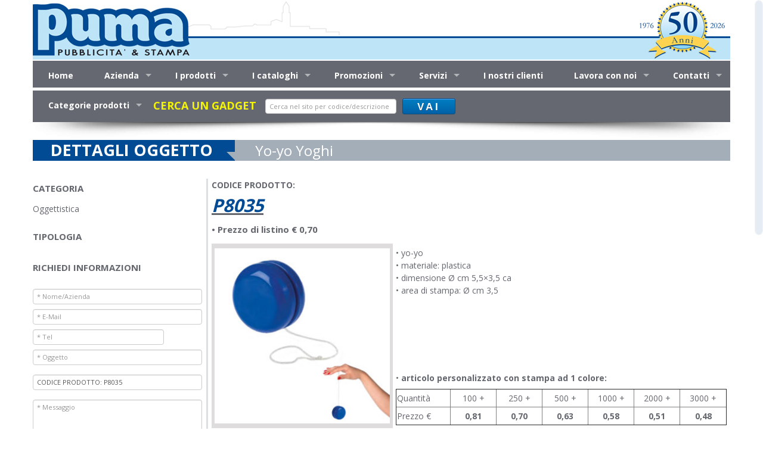

--- FILE ---
content_type: text/html; charset=UTF-8
request_url: https://www.pumamatera.it/portfolio/yo-yo-yoghi/
body_size: 17043
content:
<!DOCTYPE html>
<html dir="ltr" lang="it-IT" prefix="og: https://ogp.me/ns#">
<head>
    <meta charset="UTF-8" />
    
    <title>Yo-yo Yoghi -</title>
    <link rel="profile" href="https://gmpg.org/xfn/11" />
    <link rel="pingback" href="https://www.pumamatera.it/xmlrpc.php" />

    
<!-- MapPress Easy Google Maps Version:2.95.9 (https://www.mappresspro.com) -->

		<!-- All in One SEO 4.9.3 - aioseo.com -->
	<meta name="description" content="CODICE PRODOTTO: P8035" />
	<meta name="robots" content="max-image-preview:large" />
	<link rel="canonical" href="https://www.pumamatera.it/portfolio/yo-yo-yoghi/" />
	<meta name="generator" content="All in One SEO (AIOSEO) 4.9.3" />
		<meta property="og:locale" content="it_IT" />
		<meta property="og:site_name" content="-" />
		<meta property="og:type" content="article" />
		<meta property="og:title" content="Yo-yo Yoghi -" />
		<meta property="og:description" content="CODICE PRODOTTO: P8035" />
		<meta property="og:url" content="https://www.pumamatera.it/portfolio/yo-yo-yoghi/" />
		<meta property="article:published_time" content="2016-07-20T13:17:27+00:00" />
		<meta property="article:modified_time" content="2025-05-15T14:41:04+00:00" />
		<meta name="twitter:card" content="summary_large_image" />
		<meta name="twitter:title" content="Yo-yo Yoghi -" />
		<meta name="twitter:description" content="CODICE PRODOTTO: P8035" />
		<script type="application/ld+json" class="aioseo-schema">
			{"@context":"https:\/\/schema.org","@graph":[{"@type":"BreadcrumbList","@id":"https:\/\/www.pumamatera.it\/portfolio\/yo-yo-yoghi\/#breadcrumblist","itemListElement":[{"@type":"ListItem","@id":"https:\/\/www.pumamatera.it#listItem","position":1,"name":"Home","item":"https:\/\/www.pumamatera.it","nextItem":{"@type":"ListItem","@id":"https:\/\/www.pumamatera.it\/portfolio\/#listItem","name":"Portfolio"}},{"@type":"ListItem","@id":"https:\/\/www.pumamatera.it\/portfolio\/#listItem","position":2,"name":"Portfolio","item":"https:\/\/www.pumamatera.it\/portfolio\/","nextItem":{"@type":"ListItem","@id":"https:\/\/www.pumamatera.it\/portfolio_category\/12-oggettistica\/#listItem","name":"Oggettistica"},"previousItem":{"@type":"ListItem","@id":"https:\/\/www.pumamatera.it#listItem","name":"Home"}},{"@type":"ListItem","@id":"https:\/\/www.pumamatera.it\/portfolio_category\/12-oggettistica\/#listItem","position":3,"name":"Oggettistica","item":"https:\/\/www.pumamatera.it\/portfolio_category\/12-oggettistica\/","nextItem":{"@type":"ListItem","@id":"https:\/\/www.pumamatera.it\/portfolio\/yo-yo-yoghi\/#listItem","name":"Yo-yo Yoghi"},"previousItem":{"@type":"ListItem","@id":"https:\/\/www.pumamatera.it\/portfolio\/#listItem","name":"Portfolio"}},{"@type":"ListItem","@id":"https:\/\/www.pumamatera.it\/portfolio\/yo-yo-yoghi\/#listItem","position":4,"name":"Yo-yo Yoghi","previousItem":{"@type":"ListItem","@id":"https:\/\/www.pumamatera.it\/portfolio_category\/12-oggettistica\/#listItem","name":"Oggettistica"}}]},{"@type":"Organization","@id":"https:\/\/www.pumamatera.it\/#organization","url":"https:\/\/www.pumamatera.it\/"},{"@type":"WebPage","@id":"https:\/\/www.pumamatera.it\/portfolio\/yo-yo-yoghi\/#webpage","url":"https:\/\/www.pumamatera.it\/portfolio\/yo-yo-yoghi\/","name":"Yo-yo Yoghi -","description":"CODICE PRODOTTO: P8035","inLanguage":"it-IT","isPartOf":{"@id":"https:\/\/www.pumamatera.it\/#website"},"breadcrumb":{"@id":"https:\/\/www.pumamatera.it\/portfolio\/yo-yo-yoghi\/#breadcrumblist"},"image":{"@type":"ImageObject","url":"https:\/\/www.pumamatera.it\/wp-content\/uploads\/2020\/07\/P8035.jpg","@id":"https:\/\/www.pumamatera.it\/portfolio\/yo-yo-yoghi\/#mainImage","width":600,"height":600},"primaryImageOfPage":{"@id":"https:\/\/www.pumamatera.it\/portfolio\/yo-yo-yoghi\/#mainImage"},"datePublished":"2016-07-20T15:17:27+01:00","dateModified":"2025-05-15T15:41:04+01:00"},{"@type":"WebSite","@id":"https:\/\/www.pumamatera.it\/#website","url":"https:\/\/www.pumamatera.it\/","inLanguage":"it-IT","publisher":{"@id":"https:\/\/www.pumamatera.it\/#organization"}}]}
		</script>
		<!-- All in One SEO -->


	<!-- This site is optimized with the Yoast SEO plugin v26.8 - https://yoast.com/product/yoast-seo-wordpress/ -->
	<link rel="canonical" href="https://www.pumamatera.it/portfolio/yo-yo-yoghi/" />
	<meta property="og:locale" content="it_IT" />
	<meta property="og:type" content="article" />
	<meta property="og:title" content="Yo-yo Yoghi -" />
	<meta property="og:description" content="CODICE PRODOTTO: P8035" />
	<meta property="og:url" content="https://www.pumamatera.it/portfolio/yo-yo-yoghi/" />
	<meta property="article:modified_time" content="2025-05-15T14:41:04+00:00" />
	<meta property="og:image" content="https://www.pumamatera.it/wp-content/uploads/2020/07/P8035.jpg" />
	<meta property="og:image:width" content="600" />
	<meta property="og:image:height" content="600" />
	<meta property="og:image:type" content="image/jpeg" />
	<meta name="twitter:label1" content="Tempo di lettura stimato" />
	<meta name="twitter:data1" content="1 minuto" />
	<script type="application/ld+json" class="yoast-schema-graph">{"@context":"https://schema.org","@graph":[{"@type":"WebPage","@id":"https://www.pumamatera.it/portfolio/yo-yo-yoghi/","url":"https://www.pumamatera.it/portfolio/yo-yo-yoghi/","name":"Yo-yo Yoghi -","isPartOf":{"@id":"https://www.pumamatera.it/#website"},"primaryImageOfPage":{"@id":"https://www.pumamatera.it/portfolio/yo-yo-yoghi/#primaryimage"},"image":{"@id":"https://www.pumamatera.it/portfolio/yo-yo-yoghi/#primaryimage"},"thumbnailUrl":"https://www.pumamatera.it/wp-content/uploads/2020/07/P8035.jpg","datePublished":"2016-07-20T13:17:27+00:00","dateModified":"2025-05-15T14:41:04+00:00","breadcrumb":{"@id":"https://www.pumamatera.it/portfolio/yo-yo-yoghi/#breadcrumb"},"inLanguage":"it-IT","potentialAction":[{"@type":"ReadAction","target":["https://www.pumamatera.it/portfolio/yo-yo-yoghi/"]}]},{"@type":"ImageObject","inLanguage":"it-IT","@id":"https://www.pumamatera.it/portfolio/yo-yo-yoghi/#primaryimage","url":"https://www.pumamatera.it/wp-content/uploads/2020/07/P8035.jpg","contentUrl":"https://www.pumamatera.it/wp-content/uploads/2020/07/P8035.jpg","width":600,"height":600},{"@type":"BreadcrumbList","@id":"https://www.pumamatera.it/portfolio/yo-yo-yoghi/#breadcrumb","itemListElement":[{"@type":"ListItem","position":1,"name":"Home","item":"https://www.pumamatera.it/"},{"@type":"ListItem","position":2,"name":"Portfolio","item":"https://www.pumamatera.it/portfolio/"},{"@type":"ListItem","position":3,"name":"Yo-yo Yoghi"}]},{"@type":"WebSite","@id":"https://www.pumamatera.it/#website","url":"https://www.pumamatera.it/","name":"","description":"","potentialAction":[{"@type":"SearchAction","target":{"@type":"EntryPoint","urlTemplate":"https://www.pumamatera.it/?s={search_term_string}"},"query-input":{"@type":"PropertyValueSpecification","valueRequired":true,"valueName":"search_term_string"}}],"inLanguage":"it-IT"}]}</script>
	<!-- / Yoast SEO plugin. -->


<link rel='dns-prefetch' href='//www.googletagmanager.com' />
<link rel='dns-prefetch' href='//fonts.googleapis.com' />
<link rel="alternate" type="application/rss+xml" title=" &raquo; Feed" href="https://www.pumamatera.it/feed/" />
<link rel="alternate" type="application/rss+xml" title=" &raquo; Feed dei commenti" href="https://www.pumamatera.it/comments/feed/" />
<link rel="alternate" title="oEmbed (JSON)" type="application/json+oembed" href="https://www.pumamatera.it/wp-json/oembed/1.0/embed?url=https%3A%2F%2Fwww.pumamatera.it%2Fportfolio%2Fyo-yo-yoghi%2F" />
<link rel="alternate" title="oEmbed (XML)" type="text/xml+oembed" href="https://www.pumamatera.it/wp-json/oembed/1.0/embed?url=https%3A%2F%2Fwww.pumamatera.it%2Fportfolio%2Fyo-yo-yoghi%2F&#038;format=xml" />
		<!-- This site uses the Google Analytics by MonsterInsights plugin v9.11.1 - Using Analytics tracking - https://www.monsterinsights.com/ -->
							<script src="//www.googletagmanager.com/gtag/js?id=G-2ESMF5R3QC"  data-cfasync="false" data-wpfc-render="false" type="text/javascript" async></script>
			<script data-cfasync="false" data-wpfc-render="false" type="text/javascript">
				var mi_version = '9.11.1';
				var mi_track_user = true;
				var mi_no_track_reason = '';
								var MonsterInsightsDefaultLocations = {"page_location":"https:\/\/www.pumamatera.it\/portfolio\/yo-yo-yoghi\/"};
								if ( typeof MonsterInsightsPrivacyGuardFilter === 'function' ) {
					var MonsterInsightsLocations = (typeof MonsterInsightsExcludeQuery === 'object') ? MonsterInsightsPrivacyGuardFilter( MonsterInsightsExcludeQuery ) : MonsterInsightsPrivacyGuardFilter( MonsterInsightsDefaultLocations );
				} else {
					var MonsterInsightsLocations = (typeof MonsterInsightsExcludeQuery === 'object') ? MonsterInsightsExcludeQuery : MonsterInsightsDefaultLocations;
				}

								var disableStrs = [
										'ga-disable-G-2ESMF5R3QC',
									];

				/* Function to detect opted out users */
				function __gtagTrackerIsOptedOut() {
					for (var index = 0; index < disableStrs.length; index++) {
						if (document.cookie.indexOf(disableStrs[index] + '=true') > -1) {
							return true;
						}
					}

					return false;
				}

				/* Disable tracking if the opt-out cookie exists. */
				if (__gtagTrackerIsOptedOut()) {
					for (var index = 0; index < disableStrs.length; index++) {
						window[disableStrs[index]] = true;
					}
				}

				/* Opt-out function */
				function __gtagTrackerOptout() {
					for (var index = 0; index < disableStrs.length; index++) {
						document.cookie = disableStrs[index] + '=true; expires=Thu, 31 Dec 2099 23:59:59 UTC; path=/';
						window[disableStrs[index]] = true;
					}
				}

				if ('undefined' === typeof gaOptout) {
					function gaOptout() {
						__gtagTrackerOptout();
					}
				}
								window.dataLayer = window.dataLayer || [];

				window.MonsterInsightsDualTracker = {
					helpers: {},
					trackers: {},
				};
				if (mi_track_user) {
					function __gtagDataLayer() {
						dataLayer.push(arguments);
					}

					function __gtagTracker(type, name, parameters) {
						if (!parameters) {
							parameters = {};
						}

						if (parameters.send_to) {
							__gtagDataLayer.apply(null, arguments);
							return;
						}

						if (type === 'event') {
														parameters.send_to = monsterinsights_frontend.v4_id;
							var hookName = name;
							if (typeof parameters['event_category'] !== 'undefined') {
								hookName = parameters['event_category'] + ':' + name;
							}

							if (typeof MonsterInsightsDualTracker.trackers[hookName] !== 'undefined') {
								MonsterInsightsDualTracker.trackers[hookName](parameters);
							} else {
								__gtagDataLayer('event', name, parameters);
							}
							
						} else {
							__gtagDataLayer.apply(null, arguments);
						}
					}

					__gtagTracker('js', new Date());
					__gtagTracker('set', {
						'developer_id.dZGIzZG': true,
											});
					if ( MonsterInsightsLocations.page_location ) {
						__gtagTracker('set', MonsterInsightsLocations);
					}
										__gtagTracker('config', 'G-2ESMF5R3QC', {"forceSSL":"true"} );
										window.gtag = __gtagTracker;										(function () {
						/* https://developers.google.com/analytics/devguides/collection/analyticsjs/ */
						/* ga and __gaTracker compatibility shim. */
						var noopfn = function () {
							return null;
						};
						var newtracker = function () {
							return new Tracker();
						};
						var Tracker = function () {
							return null;
						};
						var p = Tracker.prototype;
						p.get = noopfn;
						p.set = noopfn;
						p.send = function () {
							var args = Array.prototype.slice.call(arguments);
							args.unshift('send');
							__gaTracker.apply(null, args);
						};
						var __gaTracker = function () {
							var len = arguments.length;
							if (len === 0) {
								return;
							}
							var f = arguments[len - 1];
							if (typeof f !== 'object' || f === null || typeof f.hitCallback !== 'function') {
								if ('send' === arguments[0]) {
									var hitConverted, hitObject = false, action;
									if ('event' === arguments[1]) {
										if ('undefined' !== typeof arguments[3]) {
											hitObject = {
												'eventAction': arguments[3],
												'eventCategory': arguments[2],
												'eventLabel': arguments[4],
												'value': arguments[5] ? arguments[5] : 1,
											}
										}
									}
									if ('pageview' === arguments[1]) {
										if ('undefined' !== typeof arguments[2]) {
											hitObject = {
												'eventAction': 'page_view',
												'page_path': arguments[2],
											}
										}
									}
									if (typeof arguments[2] === 'object') {
										hitObject = arguments[2];
									}
									if (typeof arguments[5] === 'object') {
										Object.assign(hitObject, arguments[5]);
									}
									if ('undefined' !== typeof arguments[1].hitType) {
										hitObject = arguments[1];
										if ('pageview' === hitObject.hitType) {
											hitObject.eventAction = 'page_view';
										}
									}
									if (hitObject) {
										action = 'timing' === arguments[1].hitType ? 'timing_complete' : hitObject.eventAction;
										hitConverted = mapArgs(hitObject);
										__gtagTracker('event', action, hitConverted);
									}
								}
								return;
							}

							function mapArgs(args) {
								var arg, hit = {};
								var gaMap = {
									'eventCategory': 'event_category',
									'eventAction': 'event_action',
									'eventLabel': 'event_label',
									'eventValue': 'event_value',
									'nonInteraction': 'non_interaction',
									'timingCategory': 'event_category',
									'timingVar': 'name',
									'timingValue': 'value',
									'timingLabel': 'event_label',
									'page': 'page_path',
									'location': 'page_location',
									'title': 'page_title',
									'referrer' : 'page_referrer',
								};
								for (arg in args) {
																		if (!(!args.hasOwnProperty(arg) || !gaMap.hasOwnProperty(arg))) {
										hit[gaMap[arg]] = args[arg];
									} else {
										hit[arg] = args[arg];
									}
								}
								return hit;
							}

							try {
								f.hitCallback();
							} catch (ex) {
							}
						};
						__gaTracker.create = newtracker;
						__gaTracker.getByName = newtracker;
						__gaTracker.getAll = function () {
							return [];
						};
						__gaTracker.remove = noopfn;
						__gaTracker.loaded = true;
						window['__gaTracker'] = __gaTracker;
					})();
									} else {
										console.log("");
					(function () {
						function __gtagTracker() {
							return null;
						}

						window['__gtagTracker'] = __gtagTracker;
						window['gtag'] = __gtagTracker;
					})();
									}
			</script>
							<!-- / Google Analytics by MonsterInsights -->
		<style id='wp-img-auto-sizes-contain-inline-css' type='text/css'>
img:is([sizes=auto i],[sizes^="auto," i]){contain-intrinsic-size:3000px 1500px}
/*# sourceURL=wp-img-auto-sizes-contain-inline-css */
</style>
<link rel='stylesheet' id='aqpb-view-css-css' href='https://www.pumamatera.it/wp-content/plugins/aqua-page-builder/assets/stylesheets/aqpb-view.css?ver=1769738173' type='text/css' media='all' />
<link rel='stylesheet' id='otw_grid_manager-css' href='https://www.pumamatera.it/wp-content/plugins/widgetize-pages-light/include/otw_components/otw_grid_manager_light/css/otw-grid.css?ver=1.1' type='text/css' media='all' />
<style id='wp-emoji-styles-inline-css' type='text/css'>

	img.wp-smiley, img.emoji {
		display: inline !important;
		border: none !important;
		box-shadow: none !important;
		height: 1em !important;
		width: 1em !important;
		margin: 0 0.07em !important;
		vertical-align: -0.1em !important;
		background: none !important;
		padding: 0 !important;
	}
/*# sourceURL=wp-emoji-styles-inline-css */
</style>
<link rel='stylesheet' id='wp-block-library-css' href='https://www.pumamatera.it/wp-includes/css/dist/block-library/style.min.css?ver=6.9' type='text/css' media='all' />
<style id='global-styles-inline-css' type='text/css'>
:root{--wp--preset--aspect-ratio--square: 1;--wp--preset--aspect-ratio--4-3: 4/3;--wp--preset--aspect-ratio--3-4: 3/4;--wp--preset--aspect-ratio--3-2: 3/2;--wp--preset--aspect-ratio--2-3: 2/3;--wp--preset--aspect-ratio--16-9: 16/9;--wp--preset--aspect-ratio--9-16: 9/16;--wp--preset--color--black: #000000;--wp--preset--color--cyan-bluish-gray: #abb8c3;--wp--preset--color--white: #ffffff;--wp--preset--color--pale-pink: #f78da7;--wp--preset--color--vivid-red: #cf2e2e;--wp--preset--color--luminous-vivid-orange: #ff6900;--wp--preset--color--luminous-vivid-amber: #fcb900;--wp--preset--color--light-green-cyan: #7bdcb5;--wp--preset--color--vivid-green-cyan: #00d084;--wp--preset--color--pale-cyan-blue: #8ed1fc;--wp--preset--color--vivid-cyan-blue: #0693e3;--wp--preset--color--vivid-purple: #9b51e0;--wp--preset--gradient--vivid-cyan-blue-to-vivid-purple: linear-gradient(135deg,rgb(6,147,227) 0%,rgb(155,81,224) 100%);--wp--preset--gradient--light-green-cyan-to-vivid-green-cyan: linear-gradient(135deg,rgb(122,220,180) 0%,rgb(0,208,130) 100%);--wp--preset--gradient--luminous-vivid-amber-to-luminous-vivid-orange: linear-gradient(135deg,rgb(252,185,0) 0%,rgb(255,105,0) 100%);--wp--preset--gradient--luminous-vivid-orange-to-vivid-red: linear-gradient(135deg,rgb(255,105,0) 0%,rgb(207,46,46) 100%);--wp--preset--gradient--very-light-gray-to-cyan-bluish-gray: linear-gradient(135deg,rgb(238,238,238) 0%,rgb(169,184,195) 100%);--wp--preset--gradient--cool-to-warm-spectrum: linear-gradient(135deg,rgb(74,234,220) 0%,rgb(151,120,209) 20%,rgb(207,42,186) 40%,rgb(238,44,130) 60%,rgb(251,105,98) 80%,rgb(254,248,76) 100%);--wp--preset--gradient--blush-light-purple: linear-gradient(135deg,rgb(255,206,236) 0%,rgb(152,150,240) 100%);--wp--preset--gradient--blush-bordeaux: linear-gradient(135deg,rgb(254,205,165) 0%,rgb(254,45,45) 50%,rgb(107,0,62) 100%);--wp--preset--gradient--luminous-dusk: linear-gradient(135deg,rgb(255,203,112) 0%,rgb(199,81,192) 50%,rgb(65,88,208) 100%);--wp--preset--gradient--pale-ocean: linear-gradient(135deg,rgb(255,245,203) 0%,rgb(182,227,212) 50%,rgb(51,167,181) 100%);--wp--preset--gradient--electric-grass: linear-gradient(135deg,rgb(202,248,128) 0%,rgb(113,206,126) 100%);--wp--preset--gradient--midnight: linear-gradient(135deg,rgb(2,3,129) 0%,rgb(40,116,252) 100%);--wp--preset--font-size--small: 13px;--wp--preset--font-size--medium: 20px;--wp--preset--font-size--large: 36px;--wp--preset--font-size--x-large: 42px;--wp--preset--spacing--20: 0.44rem;--wp--preset--spacing--30: 0.67rem;--wp--preset--spacing--40: 1rem;--wp--preset--spacing--50: 1.5rem;--wp--preset--spacing--60: 2.25rem;--wp--preset--spacing--70: 3.38rem;--wp--preset--spacing--80: 5.06rem;--wp--preset--shadow--natural: 6px 6px 9px rgba(0, 0, 0, 0.2);--wp--preset--shadow--deep: 12px 12px 50px rgba(0, 0, 0, 0.4);--wp--preset--shadow--sharp: 6px 6px 0px rgba(0, 0, 0, 0.2);--wp--preset--shadow--outlined: 6px 6px 0px -3px rgb(255, 255, 255), 6px 6px rgb(0, 0, 0);--wp--preset--shadow--crisp: 6px 6px 0px rgb(0, 0, 0);}:where(.is-layout-flex){gap: 0.5em;}:where(.is-layout-grid){gap: 0.5em;}body .is-layout-flex{display: flex;}.is-layout-flex{flex-wrap: wrap;align-items: center;}.is-layout-flex > :is(*, div){margin: 0;}body .is-layout-grid{display: grid;}.is-layout-grid > :is(*, div){margin: 0;}:where(.wp-block-columns.is-layout-flex){gap: 2em;}:where(.wp-block-columns.is-layout-grid){gap: 2em;}:where(.wp-block-post-template.is-layout-flex){gap: 1.25em;}:where(.wp-block-post-template.is-layout-grid){gap: 1.25em;}.has-black-color{color: var(--wp--preset--color--black) !important;}.has-cyan-bluish-gray-color{color: var(--wp--preset--color--cyan-bluish-gray) !important;}.has-white-color{color: var(--wp--preset--color--white) !important;}.has-pale-pink-color{color: var(--wp--preset--color--pale-pink) !important;}.has-vivid-red-color{color: var(--wp--preset--color--vivid-red) !important;}.has-luminous-vivid-orange-color{color: var(--wp--preset--color--luminous-vivid-orange) !important;}.has-luminous-vivid-amber-color{color: var(--wp--preset--color--luminous-vivid-amber) !important;}.has-light-green-cyan-color{color: var(--wp--preset--color--light-green-cyan) !important;}.has-vivid-green-cyan-color{color: var(--wp--preset--color--vivid-green-cyan) !important;}.has-pale-cyan-blue-color{color: var(--wp--preset--color--pale-cyan-blue) !important;}.has-vivid-cyan-blue-color{color: var(--wp--preset--color--vivid-cyan-blue) !important;}.has-vivid-purple-color{color: var(--wp--preset--color--vivid-purple) !important;}.has-black-background-color{background-color: var(--wp--preset--color--black) !important;}.has-cyan-bluish-gray-background-color{background-color: var(--wp--preset--color--cyan-bluish-gray) !important;}.has-white-background-color{background-color: var(--wp--preset--color--white) !important;}.has-pale-pink-background-color{background-color: var(--wp--preset--color--pale-pink) !important;}.has-vivid-red-background-color{background-color: var(--wp--preset--color--vivid-red) !important;}.has-luminous-vivid-orange-background-color{background-color: var(--wp--preset--color--luminous-vivid-orange) !important;}.has-luminous-vivid-amber-background-color{background-color: var(--wp--preset--color--luminous-vivid-amber) !important;}.has-light-green-cyan-background-color{background-color: var(--wp--preset--color--light-green-cyan) !important;}.has-vivid-green-cyan-background-color{background-color: var(--wp--preset--color--vivid-green-cyan) !important;}.has-pale-cyan-blue-background-color{background-color: var(--wp--preset--color--pale-cyan-blue) !important;}.has-vivid-cyan-blue-background-color{background-color: var(--wp--preset--color--vivid-cyan-blue) !important;}.has-vivid-purple-background-color{background-color: var(--wp--preset--color--vivid-purple) !important;}.has-black-border-color{border-color: var(--wp--preset--color--black) !important;}.has-cyan-bluish-gray-border-color{border-color: var(--wp--preset--color--cyan-bluish-gray) !important;}.has-white-border-color{border-color: var(--wp--preset--color--white) !important;}.has-pale-pink-border-color{border-color: var(--wp--preset--color--pale-pink) !important;}.has-vivid-red-border-color{border-color: var(--wp--preset--color--vivid-red) !important;}.has-luminous-vivid-orange-border-color{border-color: var(--wp--preset--color--luminous-vivid-orange) !important;}.has-luminous-vivid-amber-border-color{border-color: var(--wp--preset--color--luminous-vivid-amber) !important;}.has-light-green-cyan-border-color{border-color: var(--wp--preset--color--light-green-cyan) !important;}.has-vivid-green-cyan-border-color{border-color: var(--wp--preset--color--vivid-green-cyan) !important;}.has-pale-cyan-blue-border-color{border-color: var(--wp--preset--color--pale-cyan-blue) !important;}.has-vivid-cyan-blue-border-color{border-color: var(--wp--preset--color--vivid-cyan-blue) !important;}.has-vivid-purple-border-color{border-color: var(--wp--preset--color--vivid-purple) !important;}.has-vivid-cyan-blue-to-vivid-purple-gradient-background{background: var(--wp--preset--gradient--vivid-cyan-blue-to-vivid-purple) !important;}.has-light-green-cyan-to-vivid-green-cyan-gradient-background{background: var(--wp--preset--gradient--light-green-cyan-to-vivid-green-cyan) !important;}.has-luminous-vivid-amber-to-luminous-vivid-orange-gradient-background{background: var(--wp--preset--gradient--luminous-vivid-amber-to-luminous-vivid-orange) !important;}.has-luminous-vivid-orange-to-vivid-red-gradient-background{background: var(--wp--preset--gradient--luminous-vivid-orange-to-vivid-red) !important;}.has-very-light-gray-to-cyan-bluish-gray-gradient-background{background: var(--wp--preset--gradient--very-light-gray-to-cyan-bluish-gray) !important;}.has-cool-to-warm-spectrum-gradient-background{background: var(--wp--preset--gradient--cool-to-warm-spectrum) !important;}.has-blush-light-purple-gradient-background{background: var(--wp--preset--gradient--blush-light-purple) !important;}.has-blush-bordeaux-gradient-background{background: var(--wp--preset--gradient--blush-bordeaux) !important;}.has-luminous-dusk-gradient-background{background: var(--wp--preset--gradient--luminous-dusk) !important;}.has-pale-ocean-gradient-background{background: var(--wp--preset--gradient--pale-ocean) !important;}.has-electric-grass-gradient-background{background: var(--wp--preset--gradient--electric-grass) !important;}.has-midnight-gradient-background{background: var(--wp--preset--gradient--midnight) !important;}.has-small-font-size{font-size: var(--wp--preset--font-size--small) !important;}.has-medium-font-size{font-size: var(--wp--preset--font-size--medium) !important;}.has-large-font-size{font-size: var(--wp--preset--font-size--large) !important;}.has-x-large-font-size{font-size: var(--wp--preset--font-size--x-large) !important;}
/*# sourceURL=global-styles-inline-css */
</style>

<style id='classic-theme-styles-inline-css' type='text/css'>
/*! This file is auto-generated */
.wp-block-button__link{color:#fff;background-color:#32373c;border-radius:9999px;box-shadow:none;text-decoration:none;padding:calc(.667em + 2px) calc(1.333em + 2px);font-size:1.125em}.wp-block-file__button{background:#32373c;color:#fff;text-decoration:none}
/*# sourceURL=/wp-includes/css/classic-themes.min.css */
</style>
<link rel='stylesheet' id='contact-form-7-css' href='https://www.pumamatera.it/wp-content/plugins/contact-form-7/includes/css/styles.css?ver=6.1.4' type='text/css' media='all' />
<link rel='stylesheet' id='easingslider-css' href='https://www.pumamatera.it/wp-content/plugins/easing-slider/assets/css/public.min.css?ver=3.0.8' type='text/css' media='all' />
<link rel='stylesheet' id='mappress-leaflet-css' href='https://www.pumamatera.it/wp-content/plugins/mappress-google-maps-for-wordpress/lib/leaflet/leaflet.css?ver=1.7.1' type='text/css' media='all' />
<link rel='stylesheet' id='mappress-css' href='https://www.pumamatera.it/wp-content/plugins/mappress-google-maps-for-wordpress/css/mappress.css?ver=2.95.9' type='text/css' media='all' />
<link rel='stylesheet' id='metcreative-style-css' href='https://www.pumamatera.it/wp-content/themes/cacoon-child/style.css?ver=6.9' type='text/css' media='all' />
<link rel='stylesheet' id='metcreative-google-font-css' href='https://fonts.googleapis.com/css?family=Open+Sans%3A400%2C300%2C700&#038;ver=6.9' type='text/css' media='all' />
<link rel='stylesheet' id='metcreative-bootstrap-css' href='https://www.pumamatera.it/wp-content/themes/cacoon/css/bootstrap.css?ver=6.9' type='text/css' media='all' />
<link rel='stylesheet' id='metcreative-font-awesome-css' href='https://www.pumamatera.it/wp-content/themes/cacoon/css/font-awesome.min.css?ver=6.9' type='text/css' media='all' />
<link rel='stylesheet' id='metcreative-font-awesome-403-css' href='https://www.pumamatera.it/wp-content/themes/cacoon/css/font-awesome.min.4.0.3.css?ver=6.9' type='text/css' media='all' />
<link rel='stylesheet' id='metcreative-dl-menu-css' href='https://www.pumamatera.it/wp-content/themes/cacoon/css/dl-menu.css?ver=6.9' type='text/css' media='all' />
<link rel='stylesheet' id='metcreative-superfish-css' href='https://www.pumamatera.it/wp-content/themes/cacoon/css/superfish.css?ver=6.9' type='text/css' media='all' />
<link rel='stylesheet' id='metcreative-custom-css' href='https://www.pumamatera.it/wp-content/themes/cacoon/css/custom.css?ver=6.9' type='text/css' media='all' />
<link rel='stylesheet' id='slb_core-css' href='https://www.pumamatera.it/wp-content/plugins/simple-lightbox/client/css/app.css?ver=2.9.4' type='text/css' media='all' />
<link rel='stylesheet' id='tablepress-default-css' href='https://www.pumamatera.it/wp-content/plugins/tablepress/css/build/default.css?ver=3.2.6' type='text/css' media='all' />
<script type='text/javascript'>ajaxurl='https://www.pumamatera.it/wp-admin/admin-ajax.php';pm_nonce='f92702fd5a';</script><script type="text/javascript" src="https://www.pumamatera.it/wp-includes/js/jquery/jquery.min.js?ver=3.7.1" id="jquery-core-js"></script>
<script type="text/javascript" src="https://www.pumamatera.it/wp-includes/js/jquery/jquery-migrate.min.js?ver=3.4.1" id="jquery-migrate-js"></script>
<script type="text/javascript" src="https://www.pumamatera.it/wp-content/plugins/google-analytics-for-wordpress/assets/js/frontend-gtag.min.js?ver=9.11.1" id="monsterinsights-frontend-script-js" async="async" data-wp-strategy="async"></script>
<script data-cfasync="false" data-wpfc-render="false" type="text/javascript" id='monsterinsights-frontend-script-js-extra'>/* <![CDATA[ */
var monsterinsights_frontend = {"js_events_tracking":"true","download_extensions":"doc,pdf,ppt,zip,xls,docx,pptx,xlsx","inbound_paths":"[]","home_url":"https:\/\/www.pumamatera.it","hash_tracking":"false","v4_id":"G-2ESMF5R3QC"};/* ]]> */
</script>
<script type="text/javascript" src="https://www.pumamatera.it/wp-content/plugins/easing-slider/assets/js/public.min.js?ver=3.0.8" id="easingslider-js"></script>
<script type="text/javascript" src="https://www.pumamatera.it/wp-content/themes/cacoon/js/modernizr.custom.65274.js?ver=6.9" id="metcreative-modernizr-js"></script>
<script type="text/javascript" src="https://www.pumamatera.it/wp-content/themes/cacoon/js/hoverIntent.js?ver=6.9" id="metcreative-hoverIntent-js"></script>
<script type="text/javascript" src="https://www.pumamatera.it/wp-content/themes/cacoon/js/superfish.js?ver=6.9" id="metcreative-superfish-js"></script>
<script type="text/javascript" src="https://www.pumamatera.it/wp-content/themes/cacoon/js/mobile_detector.js?ver=6.9" id="metcreative-mobiledetector-js"></script>
<script type="text/javascript" src="https://www.pumamatera.it/wp-content/themes/cacoon/js/imagesLoaded.js?ver=6.9" id="metcreative-imagesLoaded-js"></script>

<!-- Snippet del tag Google (gtag.js) aggiunto da Site Kit -->
<!-- Snippet Google Analytics aggiunto da Site Kit -->
<script type="text/javascript" src="https://www.googletagmanager.com/gtag/js?id=GT-PJNS9CCH" id="google_gtagjs-js" async></script>
<script type="text/javascript" id="google_gtagjs-js-after">
/* <![CDATA[ */
window.dataLayer = window.dataLayer || [];function gtag(){dataLayer.push(arguments);}
gtag("set","linker",{"domains":["www.pumamatera.it"]});
gtag("js", new Date());
gtag("set", "developer_id.dZTNiMT", true);
gtag("config", "GT-PJNS9CCH");
 window._googlesitekit = window._googlesitekit || {}; window._googlesitekit.throttledEvents = []; window._googlesitekit.gtagEvent = (name, data) => { var key = JSON.stringify( { name, data } ); if ( !! window._googlesitekit.throttledEvents[ key ] ) { return; } window._googlesitekit.throttledEvents[ key ] = true; setTimeout( () => { delete window._googlesitekit.throttledEvents[ key ]; }, 5 ); gtag( "event", name, { ...data, event_source: "site-kit" } ); }; 
//# sourceURL=google_gtagjs-js-after
/* ]]> */
</script>
<link rel="https://api.w.org/" href="https://www.pumamatera.it/wp-json/" /><link rel="EditURI" type="application/rsd+xml" title="RSD" href="https://www.pumamatera.it/xmlrpc.php?rsd" />
<meta name="generator" content="WordPress 6.9" />
<link rel='shortlink' href='https://www.pumamatera.it/?p=4660' />
<meta name="generator" content="Site Kit by Google 1.170.0" /><script defer data-domain="pumamatera.it" src="https://plausible.diotimagroup.it/js/script.js"></script>

   
  <link rel="stylesheet" href="/wp-content/themes/cacoon-child/css/custom.css" type="text/css" media="all" />
  <script type="text/javascript" src="/wp-content/themes/cacoon-child/js/portfoliomod.js"></script>
  
  <style type="text/css">.recentcomments a{display:inline !important;padding:0 !important;margin:0 !important;}</style>		<style type="text/css" id="wp-custom-css">
			.wp-video {
margin: 0 auto;
}		</style>
		<link rel="shortcut icon" href="https://www.pumamatera.it/wp-content/uploads/2014/03/fav.png">
<style type="text/css">
body{background-image : url("https://www.pumamatera.it/wp-content/themes/cacoon/img/bgpatterns/bgimage13.jpg") !important;} .met_bgcolor,.met_bgcolor_transition:hover{background-color: #004b93} .met_color,.met_color_transition:hover,.met_title_with_pager nav a.selected{color: #004b93} .met_bgcolor_trans{background-color: rgba(0,75,147,0.8)} .met_blog_list_preview aside:after,.met_blog_comments_title:before{border-top-color: #004b93} .met_blog_comment_count{border-left-color: #004b93} 
.entry-content {
    word-wrap: break-word;
    min-height: 65px; !important;
}
h3 {
    font-size: 15px;
    text-align: center;
}
h3.met_bold_one {
    font-weight: 700;
    text-align: left;
}
.met_portfolio_detail_box:before {
    left: -9px;
    width: 3px;
}
.met_filters li {
float: left;
margin: 5px 10px;
list-style: none;
line-height: 24px;
padding-right: 14px;
background-color: #5B5E65;
padding-left: 10px;
}
.met_bgcolor2 {
background-color: #ffffff;
}
.met_img_with_text article div {
    padding: 10px;
}
a {
    color: #004B93;
}
h2.met_title_stack {
    font-size: 22px;
    line-height: 30px;
}

.met_portfolio_item_descr {
float: left;
width: 100%;
}

.met_portfolio_item_share {
width: 25%;
height: 100%;
right: 0;
top: 0;
position: absolute;
display: none;
}
.met_main_nav {
    margin-top: 2px;
}

/* new code */

.met_page_header {
	min-height : 35px !important ;
}

.met_page_header h1 {
	line-height : 34px ! important ;
	height      : 35px !important ;
	padding     : 0 30px;
	display     : inline-block;
	margin      : 0;
	font-weight : 700;
    font-size   : 27px !important ;
	min-width   : 210px;
}

.met_page_header h2 {
	line-height : 16px !important ;
	height      : 25px !important ;
	padding     : 0 30px;
	font-weight : 300;
	font-size   : 24px;
	display     : inline-block;
	margin      : 0;
	position    : relative;
    -ms-word-wrap: break-word;
    word-wrap: break-word;
    white-space: nowrap;
    max-width: 836px;

}

.met_page_header h2:before {
	position     : absolute;
	left         : -18px;
	top          : 40%;
	content      : '';
	display      : block;
	width        : 0;
	height       : 0;
	border-style : solid;
	border-width : 0 15px 15px 0 !important;
	border-color : transparent #A4AEB9 transparent transparent;
}
 
/* end new code*/</style>
<style id="met_live_color"></style><!-- |Cacoon Child Theme, 3.0.2| -->				<style type="text/css" id="c4wp-checkout-css">
					.woocommerce-checkout .c4wp_captcha_field {
						margin-bottom: 10px;
						margin-top: 15px;
						position: relative;
						display: inline-block;
					}
				</style>
							<style type="text/css" id="c4wp-v3-lp-form-css">
				.login #login, .login #lostpasswordform {
					min-width: 350px !important;
				}
				.wpforms-field-c4wp iframe {
					width: 100% !important;
				}
			</style>
			    
   <link rel='stylesheet' href='https://www.pumamatera.it/wp-content/themes/cacoon-child/lastcss.css' type='text/css' media='all' />
   <script type='text/javascript' src='https://www.pumamatera.it/wp-content/themes/cacoon-child/lastjs.js'></script>
<link rel='stylesheet' id='metcreative-magnific-popup-css' href='https://www.pumamatera.it/wp-content/themes/cacoon/css/magnific-popup.css?ver=6.9' type='text/css' media='all' />
<link rel='stylesheet' id='su-shortcodes-css' href='https://www.pumamatera.it/wp-content/plugins/shortcodes-ultimate/includes/css/shortcodes.css?ver=7.4.8' type='text/css' media='all' />
</head>
<body class="wp-singular portfolio-template-default single single-portfolio postid-4660 wp-theme-cacoon wp-child-theme-cacoon-child clearfix" data-smooth-scrolling="1">


<div class="met_page_wrapper ">

        <header class="met_content">
        <div class="row-fluid">
            <div class="span12">
                <a href="https://www.pumamatera.it/" class="met_logo met_logo_loading"><img src="https://www.pumamatera.it/wp-content/uploads/2026/01/banner_50.png" data-retina="https://www.pumamatera.it/wp-content/uploads/2014/03/puma_logo1.png" height="150" style="height: 150px" alt="" /></a>
                <aside class="clearfix">
                    
                                    </aside>
                <div id="dl-menu" class="dl-menuwrapper">
                    <button class="met_bgcolor met_bgcolor_transition2">MENU</button>
                    <ul class="dl-menu met_bgcolor7">
                        <li class=""><a href="https://www.pumamatera.it" target="">Home</a></li><li class=""><a href="#" target="">Azienda</a><ul class="dl-submenu"><li class="dl-back"><a href="#">back</a></li><li><a href="https://www.pumamatera.it/about-us/la-storia/" target="">La Storia</a></li><li><a href="https://www.pumamatera.it/about-us/" target="">Chi siamo</a></li><li><a href="https://www.pumamatera.it/services/" target="">Servizi</a></li><li><a href="#" target="">La Tecnologia</a><ul class="dl-submenu"><li class="dl-back"><a href="#">back</a></li><li><a href="https://www.pumamatera.it/services/la-tecnologia/" target="">La Tecnologia</a><li><a href="https://www.pumamatera.it/services/la-tecnologia/grafica/" target="">Grafica</a></li><li><a href="https://www.pumamatera.it/services/la-tecnologia/serigrafia/" target="">Serigrafia</a></li><li><a href="https://www.pumamatera.it/services/la-tecnologia/tampografia/" target="">Tampografia</a></li><li><a href="https://www.pumamatera.it/services/la-tecnologia/stampa-digitale/" target="">Stampa Digitale</a></li><li><a href="https://www.pumamatera.it/services/la-tecnologia/intaglio/" target="">Intaglio</a></li><li><a href="https://www.pumamatera.it/services/la-tecnologia/ricamo/" target="">Ricamo</a></li><li><a href="https://www.pumamatera.it/services/la-tecnologia/transfer/" target="">Transfer</a></li><li><a href="https://www.pumamatera.it/services/la-tecnologia/laser/" target="">Laser</a></li></ul></li></ul></li><li class=""><a href="#" target="">I prodotti</a><ul class="dl-submenu"><li class="dl-back"><a href="#">back</a></li><li><a href="https://www.pumamatera.it/portfol/catalogo/" target="">Tutti i nostri articoli</a></li><li><a href="https://www.pumamatera.it/wp-content/uploads/2025/07/Listino-PromoSelezione-2026-24_07_25.pdf" target="">Il nostro listino prezzi</a></li><li><a href="https://www.pumamatera.it/ordinipreventivi/condizioni/" target="">Condizioni di vendita</a></li><li><a href="https://www.pumamatera.it/prodotti-esauriti/" target="">Prodotti esauriti</a></li><li><a href="/esauriti" target="_blank">Prodotti esauriti PDF</a></li></ul></li><li class=""><a href="#" target="">I cataloghi</a><ul class="dl-submenu"><li class="dl-back"><a href="#">back</a></li><li><a href="https://www.pumamatera.it/portfol/catalogo-settori/" target="">Il nostro catalogo per settori</a></li><li><a href="https://www.pumamatera.it/portfol/catalogo-promoselezione/" target="">Il nostro catalogo sfogliabile</a></li><li><a href="https://www.pumamatera.it/portfol/speciale-abbigliamento/" target="">Abbigliamento Pumatex</a></li><li><a href="https://www.pumamatera.it/portfol/abbigliamento-sportivo/" target="">Abbigliamento sportivo</a></li><li><a href="https://www.pumamatera.it/wp-content/uploads/2025/09/Abbigliamento-lavoro-Pumatex-2025.pdf" target="">Abbigliamento da Lavoro</a></li><li><a href="https://www.pumamatera.it/portfol/bandiere/" target="">Bandiere e accessori</a></li><li><a href="#" target="">Altri cataloghi</a><ul class="dl-submenu"><li class="dl-back"><a href="#">back</a></li><li><a href="https://www.pumamatera.it/portfol/altri-cataloghi/" target="">Altri cataloghi</a><li><a href="https://www.pumamatera.it/portfol/art-visual/" target="">Art Visual</a></li><li><a href="https://www.pumamatera.it/portfol/offerte-speciali/" target="">Offerte speciali</a></li><li><a href="https://www.pumamatera.it/wp-content/uploads/2021/02/Volantino-chiavette-usb_2.pdf" target="">Chiavette USB</a></li><li><a href="https://www.pumamatera.it/portfol/speciale-bandiere/" target="">Speciale bandiere</a></li></ul></li><li><a href="https://www.pumamatera.it/download/" target="">Download</a></li></ul></li><li class=""><a href="#" target="">Promozioni</a><ul class="dl-submenu"><li class="dl-back"><a href="#">back</a></li><li><a href="https://www.pumamatera.it/home/volantini-home/abbigliamento-t-shirt-e-cappellini/" target="">Abbigliamento T-Shirt e Cappellini</a></li><li><a href="https://www.pumamatera.it/home/volantini-home/abbigliamento-cama/" target="">Abbigliamento Sportivo</a></li><li><a href="https://www.pumamatera.it/home/volantini-home/bandiere/" target="">Bandiere a vela, goccia e verticale</a></li><li><a href="https://www.pumamatera.it/home/volantini-home/bandiere-autoinstallanti/" target="">Bandiere autoinstallanti</a></li><li><a href="https://www.pumamatera.it/home/volantini-home/bandiere-italia-europa/" target="">Bandiere Italia – Europa</a></li><li><a href="https://www.pumamatera.it/home/volantini-home/bicchieri-in-cartoncino/" target="">Bicchieri in cartoncino</a></li><li><a href="https://www.pumamatera.it/home/volantini-home/borracce-personalizzate/" target="">Borracce personalizzate</a></li><li><a href="https://www.pumamatera.it/portfol/speciale-usb/" target="">Chiavette USB</a></li><li><a href="https://www.pumamatera.it/portfol/usb-personalizzate/" target="">Chiavette USB Personalizzate</a></li><li><a href="https://www.pumamatera.it/home/volantini-home/gonfaloni/" target="">Gonfaloni</a></li><li><a href="https://www.pumamatera.it/home/volantini-home/nastro-adesivo-personalizzato/" target="">Nastro adesivo personalizzato</a></li><li><a href="https://www.pumamatera.it/home/volantini-home/powerbank/" target="">Power Bank</a></li><li><a href="https://www.pumamatera.it/home/volantini-home/promozione-visual/" target="">Roll-up e striscioni</a></li><li><a href="https://www.pumamatera.it/home/volantini-home/sottobicchiere/" target="">Sottobicchieri cartone vegetale</a></li><li><a href="https://www.pumamatera.it/home/volantini-home/speciale-timbri/" target="">Timbri Trodat</a></li><li><a href="https://www.pumamatera.it/home/volantini-home/illumigo/" target="">Totem luminoso IllumiGo</a></li><li><a href="https://www.pumamatera.it/portfol/visual/" target="">Visual Display</a></li></ul></li><li class=""><a href="#" target="">Servizi</a><ul class="dl-submenu"><li class="dl-back"><a href="#">back</a></li><li><a href="https://www.pumamatera.it/home/volantini-home/carte-da-gioco-personalizzate/" target="">Carte da gioco personalizzate</a></li><li><a href="https://www.pumamatera.it/home/volantini-home/trofei-e-premiazioni/" target="">Coppe e Trofei per premiazioni</a></li><li><a href="https://www.pumamatera.it/home/volantini-home/puma-dekor/" target="">Decorazione Automezzi</a></li><li><a href="https://www.pumamatera.it/home/volantini-home/profumatori-auto-personalizzati/" target="">Profumatori auto personalizzati</a></li><li><a href="https://www.pumamatera.it/home/volantini-home/spille-in-latta/" target="">Spille in latta</a></li><li><a href="https://www.pumamatera.it/home/volantini-home/stampa-diretta-grandi-formati/" target="">Stampa diretta grandi formati</a></li><li><a href="https://www.pumamatera.it/home/volantini-home/puma-pix/" target="">Stampa Puma Pix</a></li><li><a href="https://www.pumamatera.it/home/volantini-home/pumatex/" target="">Stampa Puma Tex</a></li><li><a href="https://www.pumamatera.it/home/volantini-home/targhe-in-alluminio-gold/" target="">Targhe in Alluminio Gold</a></li><li><a href="https://www.pumamatera.it/home/volantini-home/targhe-in-alluminio-ossidate/" target="">Targhe in Alluminio ossidate</a></li><li><a href="https://www.pumamatera.it/home/volantini-home/targhe-plex-e-dibond/" target="">Targhe in Plex e Dibond</a></li><li><a href="https://www.pumamatera.it/wp-content/uploads/2021/11/Zerbini-e-asciugapassi.pdf" target="">Zerbini e asciugapassi</a></li></ul></li><li class=""><a href="https://www.pumamatera.it/i-nostri-clienti/" target="">I nostri clienti</a></li><li class=""><a href="#" target="">Lavora con noi</a><ul class="dl-submenu"><li class="dl-back"><a href="#">back</a></li><li><a href="https://www.pumamatera.it/rivenditori/" target="">Rivenditori</a></li><li><a href="https://www.pumamatera.it/agenti/" target="">Agenti</a></li></ul></li><li class=""><a href="#" target="">Contatti</a><ul class="dl-submenu"><li class="dl-back"><a href="#">back</a></li><li><a href="https://www.pumamatera.it/scrivici/" target="">Scrivici</a></li><li><a href="https://www.pumamatera.it/dove-siamo/" target="">Dove siamo</a></li><li><a href="https://www.pumamatera.it/privacy/" target="">Privacy</a></li></ul></li>                    </ul>
                </div><!-- /dl-menuwrapper -->
            </div>
        </div>
    </header><!-- Header Ends  -->

	
    <nav class="met_content met_main_nav met_bgcolor3 clearfix" data-fixed="1">
    	<div style="z-index:1000;position:absolute;height:5px;width:100%;background:#fff;margin-top:45px;"></div>
		<ul>
            
            <li style="z-index:10000;" class=""><a href="https://www.pumamatera.it" target="">Home</a></li><li style="z-index:9900;" class=""><a href="#" target="">Azienda</a><ul><li class=" "><a href="https://www.pumamatera.it/about-us/la-storia/" target="">La Storia</a></li><li class=" "><a href="https://www.pumamatera.it/about-us/" target="">Chi siamo</a></li><li class=" "><a href="https://www.pumamatera.it/services/" target="">Servizi</a></li><li class="met_has_lower "><a href="https://www.pumamatera.it/services/la-tecnologia/" target="">La Tecnologia</a><ul><li class=""><a href="https://www.pumamatera.it/services/la-tecnologia/grafica/" target="">Grafica</a></li><li class=""><a href="https://www.pumamatera.it/services/la-tecnologia/serigrafia/" target="">Serigrafia</a></li><li class=""><a href="https://www.pumamatera.it/services/la-tecnologia/tampografia/" target="">Tampografia</a></li><li class=""><a href="https://www.pumamatera.it/services/la-tecnologia/stampa-digitale/" target="">Stampa Digitale</a></li><li class=""><a href="https://www.pumamatera.it/services/la-tecnologia/intaglio/" target="">Intaglio</a></li><li class=""><a href="https://www.pumamatera.it/services/la-tecnologia/ricamo/" target="">Ricamo</a></li><li class=""><a href="https://www.pumamatera.it/services/la-tecnologia/transfer/" target="">Transfer</a></li><li class=""><a href="https://www.pumamatera.it/services/la-tecnologia/laser/" target="">Laser</a></li></ul></li></ul></li><li style="z-index:9800;" class=""><a href="#" target="">I prodotti</a><ul><li class=" "><a href="https://www.pumamatera.it/portfol/catalogo/" target="">Tutti i nostri articoli</a></li><li class=" "><a href="https://www.pumamatera.it/wp-content/uploads/2025/07/Listino-PromoSelezione-2026-24_07_25.pdf" target="">Il nostro listino prezzi</a></li><li class=" "><a href="https://www.pumamatera.it/ordinipreventivi/condizioni/" target="">Condizioni di vendita</a></li><li class=" "><a href="https://www.pumamatera.it/prodotti-esauriti/" target="">Prodotti esauriti</a></li><li class=" "><a href="/esauriti" target="_blank">Prodotti esauriti PDF</a></li></ul></li><li style="z-index:9700;" class=""><a href="#" target="">I cataloghi</a><ul><li class=" "><a href="https://www.pumamatera.it/portfol/catalogo-settori/" target="">Il nostro catalogo per settori</a></li><li class=" "><a href="https://www.pumamatera.it/portfol/catalogo-promoselezione/" target="">Il nostro catalogo sfogliabile</a></li><li class=" "><a href="https://www.pumamatera.it/portfol/speciale-abbigliamento/" target="">Abbigliamento Pumatex</a></li><li class=" "><a href="https://www.pumamatera.it/portfol/abbigliamento-sportivo/" target="">Abbigliamento sportivo</a></li><li class=" "><a href="https://www.pumamatera.it/wp-content/uploads/2025/09/Abbigliamento-lavoro-Pumatex-2025.pdf" target="">Abbigliamento da Lavoro</a></li><li class=" "><a href="https://www.pumamatera.it/portfol/bandiere/" target="">Bandiere e accessori</a></li><li class="met_has_lower "><a href="https://www.pumamatera.it/portfol/altri-cataloghi/" target="">Altri cataloghi</a><ul><li class=""><a href="https://www.pumamatera.it/portfol/art-visual/" target="">Art Visual</a></li><li class=""><a href="https://www.pumamatera.it/portfol/offerte-speciali/" target="">Offerte speciali</a></li><li class=""><a href="https://www.pumamatera.it/wp-content/uploads/2021/02/Volantino-chiavette-usb_2.pdf" target="">Chiavette USB</a></li><li class=""><a href="https://www.pumamatera.it/portfol/speciale-bandiere/" target="">Speciale bandiere</a></li></ul></li><li class=" "><a href="https://www.pumamatera.it/download/" target="">Download</a></li></ul></li><li style="z-index:9600;" class=""><a href="#" target="">Promozioni</a><ul><li class=" "><a href="https://www.pumamatera.it/home/volantini-home/abbigliamento-t-shirt-e-cappellini/" target="">Abbigliamento T-Shirt e Cappellini</a></li><li class=" "><a href="https://www.pumamatera.it/home/volantini-home/abbigliamento-cama/" target="">Abbigliamento Sportivo</a></li><li class=" "><a href="https://www.pumamatera.it/home/volantini-home/bandiere/" target="">Bandiere a vela, goccia e verticale</a></li><li class=" "><a href="https://www.pumamatera.it/home/volantini-home/bandiere-autoinstallanti/" target="">Bandiere autoinstallanti</a></li><li class=" "><a href="https://www.pumamatera.it/home/volantini-home/bandiere-italia-europa/" target="">Bandiere Italia – Europa</a></li><li class=" "><a href="https://www.pumamatera.it/home/volantini-home/bicchieri-in-cartoncino/" target="">Bicchieri in cartoncino</a></li><li class=" "><a href="https://www.pumamatera.it/home/volantini-home/borracce-personalizzate/" target="">Borracce personalizzate</a></li><li class=" "><a href="https://www.pumamatera.it/portfol/speciale-usb/" target="">Chiavette USB</a></li><li class=" "><a href="https://www.pumamatera.it/portfol/usb-personalizzate/" target="">Chiavette USB Personalizzate</a></li><li class=" "><a href="https://www.pumamatera.it/home/volantini-home/gonfaloni/" target="">Gonfaloni</a></li><li class=" "><a href="https://www.pumamatera.it/home/volantini-home/nastro-adesivo-personalizzato/" target="">Nastro adesivo personalizzato</a></li><li class=" "><a href="https://www.pumamatera.it/home/volantini-home/powerbank/" target="">Power Bank</a></li><li class=" "><a href="https://www.pumamatera.it/home/volantini-home/promozione-visual/" target="">Roll-up e striscioni</a></li><li class=" "><a href="https://www.pumamatera.it/home/volantini-home/sottobicchiere/" target="">Sottobicchieri cartone vegetale</a></li><li class=" "><a href="https://www.pumamatera.it/home/volantini-home/speciale-timbri/" target="">Timbri Trodat</a></li><li class=" "><a href="https://www.pumamatera.it/home/volantini-home/illumigo/" target="">Totem luminoso IllumiGo</a></li><li class=" "><a href="https://www.pumamatera.it/portfol/visual/" target="">Visual Display</a></li></ul></li><li style="z-index:9500;" class=""><a href="#" target="">Servizi</a><ul><li class=" "><a href="https://www.pumamatera.it/home/volantini-home/carte-da-gioco-personalizzate/" target="">Carte da gioco personalizzate</a></li><li class=" "><a href="https://www.pumamatera.it/home/volantini-home/trofei-e-premiazioni/" target="">Coppe e Trofei per premiazioni</a></li><li class=" "><a href="https://www.pumamatera.it/home/volantini-home/puma-dekor/" target="">Decorazione Automezzi</a></li><li class=" "><a href="https://www.pumamatera.it/home/volantini-home/profumatori-auto-personalizzati/" target="">Profumatori auto personalizzati</a></li><li class=" "><a href="https://www.pumamatera.it/home/volantini-home/spille-in-latta/" target="">Spille in latta</a></li><li class=" "><a href="https://www.pumamatera.it/home/volantini-home/stampa-diretta-grandi-formati/" target="">Stampa diretta grandi formati</a></li><li class=" "><a href="https://www.pumamatera.it/home/volantini-home/puma-pix/" target="">Stampa Puma Pix</a></li><li class=" "><a href="https://www.pumamatera.it/home/volantini-home/pumatex/" target="">Stampa Puma Tex</a></li><li class=" "><a href="https://www.pumamatera.it/home/volantini-home/targhe-in-alluminio-gold/" target="">Targhe in Alluminio Gold</a></li><li class=" "><a href="https://www.pumamatera.it/home/volantini-home/targhe-in-alluminio-ossidate/" target="">Targhe in Alluminio ossidate</a></li><li class=" "><a href="https://www.pumamatera.it/home/volantini-home/targhe-plex-e-dibond/" target="">Targhe in Plex e Dibond</a></li><li class=" "><a href="https://www.pumamatera.it/wp-content/uploads/2021/11/Zerbini-e-asciugapassi.pdf" target="">Zerbini e asciugapassi</a></li></ul></li><li style="z-index:9400;" class=""><a href="https://www.pumamatera.it/i-nostri-clienti/" target="">I nostri clienti</a></li><li style="z-index:9300;" class=""><a href="#" target="">Lavora con noi</a><ul><li class=" "><a href="https://www.pumamatera.it/rivenditori/" target="">Rivenditori</a></li><li class=" "><a href="https://www.pumamatera.it/agenti/" target="">Agenti</a></li></ul></li><li style="z-index:9200;" class=""><a href="#" target="">Contatti</a><ul><li class=" "><a href="https://www.pumamatera.it/scrivici/" target="">Scrivici</a></li><li class=" "><a href="https://www.pumamatera.it/dove-siamo/" target="">Dove siamo</a></li><li class=" "><a href="https://www.pumamatera.it/privacy/" target="">Privacy</a></li></ul></li><li><a href="#">Categorie prodotti</a><ul><li style="z-index:9100;" class=""><a href="https://www.pumamatera.it/portfol/catalogo-settori/abbigliamento/" target="">Abbigliamento</a></li><li style="z-index:9000;" class=""><a href="https://www.pumamatera.it/portfol/catalogo-settori/auto/" target="">Accessori Auto & Misure</a></li><li style="z-index:8900;" class=""><a href="https://www.pumamatera.it/portfol/catalogo-settori/agende/" target="">Agende & Rubriche</a></li><li style="z-index:8800;" class=""><a href="https://www.pumamatera.it/portfol/catalogo-settori/calendari/" target="">Calendari</a></li><li style="z-index:8700;" class=""><a href="https://www.pumamatera.it/portfol/catalogo-settori/ufficio/" target="">Congresso & Ufficio</a></li><li style="z-index:8600;" class=""><a href="https://www.pumamatera.it/portfol/catalogo-settori/living/" target="">Living</a></li><li style="z-index:8500;" class=""><a href="https://www.pumamatera.it/portfol/catalogo-settori/oggettistica/" target="">Oggettistica</a></li><li style="z-index:8400;" class=""><a href="https://www.pumamatera.it/portfol/catalogo-settori/orologi/" target="">Orologi & Elettronica</a></li><li style="z-index:8300;" class=""><a href="https://www.pumamatera.it/portfol/catalogo-settori/outlet/" target="">Outlet</a></li><li style="z-index:8200;" class=""><a href="https://www.pumamatera.it/portfol/catalogo-settori/penne/" target="">Penne & Matite</a></li><li style="z-index:8100;" class=""><a href="https://www.pumamatera.it/portfol/catalogo-settori/personalizzati/" target="">Personalizzati</a></li><li style="z-index:8000;" class=""><a href="https://www.pumamatera.it/portfol/catalogo-settori/portachiavi/" target="">Portachiavi & Accendini</a></li><li style="z-index:7900;" class=""><a href="https://www.pumamatera.it/portfol/catalogo-settori/regali/" target="">Regali & Piacere</a></li><li style="z-index:7800;" class=""><a href="https://www.pumamatera.it/portfol/catalogo-settori/viaggio/" target="">Viaggio & Tempo Libero</a></li><li style="z-index:7700;" class=""><a href="https://www.pumamatera.it/prodotti-esauriti/" target="">Prodotti Esauriti</a></li></ul></li><style>#searchform {  padding:0px;margin:0px;z-index:1; } </style><li  class="blinkme" style="z-index:1;padding-left:5px;padding-right:10px;padding-top:13px;padding-bottom:5px;margin-bottom:0px; margin-top: 4px; color: Yellow; font-size: 18px; font-weight: Bold">CERCA UN GADGET </li><li style="z-index:1;padding-left:5px;padding-right:10px;padding-top:13px;padding-bottom:5px;margin-bottom:0px;">	<form method="get" id="searchform" class="searchform" action="https://www.pumamatera.it/" role="search">
		<label for="s" class="screen-reader-text">Search</label>
		<input type="search" class="field" name="s" value="" id="s" placeholder="Search &hellip;" />
		<input type="submit" class="submit" id="searchsubmit" value="Search" />
	</form>
</li>            
            
        </ul>

      

    </nav><!-- Menu Ends  -->





		<div class="met_content">
			<div class="row-fluid">
				<div class="span12">
					<div class="met_page_header met_bgcolor5 clearfix">
						<h1 class="met_bgcolor met_color2">DETTAGLI OGGETTO&nbsp;</h1>
						<h2 class="met_color2">Yo-yo Yoghi</h2>
					</div>
				</div>
			</div>

			<div class="row-fluid portfolio_detail_preview_row pordenone" style="display:none;margin-bottom:0;">
				<div class="span12">
											<div class="met_portfolio_item_preview_wrap clearfix" >
							<!-- <a href="https://www.pumamatera.it/portfolio/yo-yo-yoghi/" class="met_portfolio_item_preview"><img src="" alt=""/></a>
							<a href="https://www.pumamatera.it/wp-content/uploads/2020/07/P8035.jpg" rel="lb_4660"  class="met_portfolio_item_preview_overlay met_bgcolor6_trans">
								<span class="met_bgcolor met_color2 met_bgcolor_transition2"><i class="icon-camera"></i></span> -->
							</a>
						</div>
					
					
									</div>
			</div>

			<div class="row-fluid">
				<div class="span3">

										<div class="met_portfolio_service_box">
						<h3 class="met_bold_one">CATEGORIA</h3>
						<span class="met_portfolio_service">Oggettistica</span>					</div>
					
										<div class="met_portfolio_tag_box">
						<h3 class="met_bold_one">TIPOLOGIA</h3>
											</div>
					
									  
				  
				  <!-- Form richiesta informazioni -->
				  <div class="met_portfolio_share_box"><h3 class="met_bold_one">RICHIEDI INFORMAZIONI</h3></div>
				  
<div class="wpcf7 no-js" id="wpcf7-f4-p4660-o1" lang="en-US" dir="ltr" data-wpcf7-id="4">
<div class="screen-reader-response"><p role="status" aria-live="polite" aria-atomic="true"></p> <ul></ul></div>
<form action="/portfolio/yo-yo-yoghi/#wpcf7-f4-p4660-o1" method="post" class="wpcf7-form init" aria-label="Contact form" novalidate="novalidate" data-status="init">
<fieldset class="hidden-fields-container"><input type="hidden" name="_wpcf7" value="4" /><input type="hidden" name="_wpcf7_version" value="6.1.4" /><input type="hidden" name="_wpcf7_locale" value="en_US" /><input type="hidden" name="_wpcf7_unit_tag" value="wpcf7-f4-p4660-o1" /><input type="hidden" name="_wpcf7_container_post" value="4660" /><input type="hidden" name="_wpcf7_posted_data_hash" value="" /><input type="hidden" name="_wpcf7dtx_version" value="5.0.4" /><input type="hidden" name="_wpcf7_recaptcha_response" value="" />
</fieldset>
<p><span class="wpcf7-form-control-wrap" data-name="your-name"><input size="40" maxlength="400" class="wpcf7-form-control wpcf7-text wpcf7-validates-as-required" aria-required="true" aria-invalid="false" placeholder="* Nome/Azienda" value="" type="text" name="your-name" /></span><br />
<span class="wpcf7-form-control-wrap" data-name="your-email"><input size="40" maxlength="400" class="wpcf7-form-control wpcf7-email wpcf7-validates-as-required wpcf7-text wpcf7-validates-as-email" aria-required="true" aria-invalid="false" placeholder="* E-Mail" value="" type="email" name="your-email" /></span><br />
<span class="wpcf7-form-control-wrap" data-name="tel-435"><input size="40" maxlength="400" class="wpcf7-form-control wpcf7-tel wpcf7-validates-as-required wpcf7-text wpcf7-validates-as-tel" aria-required="true" aria-invalid="false" placeholder="* Tel" value="" type="tel" name="tel-435" /></span><br />
<span class="wpcf7-form-control-wrap" data-name="Oggetto"><input size="40" maxlength="400" class="wpcf7-form-control wpcf7-text wpcf7-validates-as-required" aria-required="true" aria-invalid="false" placeholder="* Oggetto" value="" type="text" name="Oggetto" /></span>
</p>
<p><span class="wpcf7-form-control-wrap codice" data-name="codice"><input type="text" name="codice" class="wpcf7-form-control wpcf7-text wpcf7dtx wpcf7dtx-text" aria-invalid="false" required="required" value="CODICE PRODOTTO: P8035"></span>
</p>
<p><span class="wpcf7-form-control-wrap" data-name="your-message"><textarea cols="40" rows="10" maxlength="2000" class="wpcf7-form-control wpcf7-textarea" aria-invalid="false" placeholder="* Messaggio" name="your-message"></textarea></span>
</p>
<p><br />
Autorizzo al trattamento
</p>
<p><br />
dei dati personali
</p>
<p><br />
ai sensi del D. Lgs. n. 193/2006<br />
<span class="wpcf7-form-control-wrap" data-name="acceptance-901"><span class="wpcf7-form-control wpcf7-acceptance"><span class="wpcf7-list-item"><input type="checkbox" name="acceptance-901" value="1" aria-invalid="false" /></span></span></span>
</p>
<p><br />
Inserisci il codice indicato per inviare<br />
<input type="hidden" name="_wpcf7_captcha_challenge_captcha-413" value="1836967331" /><img class="wpcf7-form-control wpcf7-captchac wpcf7-captcha-captcha-413" width="72" height="24" alt="captcha" src="https://www.pumamatera.it/wp-content/uploads/wpcf7_captcha/1836967331.png" /><span class="wpcf7-form-control-wrap" data-name="captcha-413"><input size="40" class="wpcf7-form-control wpcf7-captchar" autocomplete="off" aria-invalid="false" value="" type="text" name="captcha-413" /></span>
</p>
<p><input class="wpcf7-form-control wpcf7-submit has-spinner met_bgcolor met_color2" type="submit" value="Invia" />
</p><div class="wpcf7-response-output" aria-hidden="true"></div>
</form>
</div>
				  
				</div>
				<div class="span9 met_portfolio_detail_box"> <p><strong>CODICE PRODOTTO:</strong></p>
<h1><span style="text-decoration: underline;"><span style="color: #004b93;"><strong><em>P8035</em></strong></span></span></h1>
<h3 style="text-align: left;"><strong>• Prezzo di listino € 0,70</strong></h3>
<table style="height: 300px;" cellpadding="5">
<tbody>
<tr>
<td style="background-color: #dedcdc; width: 340px; text-align: center; vertical-align: middle;"><a href="https://www.pumamatera.it/wp-content/uploads/2020/07/P8035.jpg" data-slb-active="1" data-slb-asset="605955574" data-slb-internal="0"><img fetchpriority="high" decoding="async" class="aligncenter wp-image-8074 size-medium" src="https://www.pumamatera.it/wp-content/uploads/2020/07/P8035-300x300.jpg" alt="" width="300" height="300" srcset="https://www.pumamatera.it/wp-content/uploads/2020/07/P8035-300x300.jpg 300w, https://www.pumamatera.it/wp-content/uploads/2020/07/P8035-150x150.jpg 150w, https://www.pumamatera.it/wp-content/uploads/2020/07/P8035.jpg 600w" sizes="(max-width: 300px) 100vw, 300px" /></a></td>
<td style="width: 600px; text-align: left; vertical-align: top;">• yo-yo<br />
• materiale: plastica<br />
• dimensione Ø cm 5,5&#215;3,5 ca<br />
• area di stampa: Ø cm 3,5<br />
<span style="color: #ffffff;">&#8211;</span><br />
<span style="color: #ffffff;">&#8211;</span><br />
<span style="color: #ffffff;">&#8211;</span><br />
<span style="color: #ffffff;">&#8211;</span><br />
<span style="color: #ffffff;">&#8211;</span><br />
<span style="color: #ffffff;">&#8211;</span><br />
• <strong>articolo personalizzato con stampa ad 1 colore:</strong></p>
<table border="1">
<tbody>
<tr>
<td style="width: 90px; height: 27px;">Quantità</td>
<td style="width: 75px; height: 27px; text-align: center;">100 +</td>
<td style="width: 75px; height: 27px; text-align: center;">250 +</td>
<td style="width: 75px; height: 27px; text-align: center;">500 +</td>
<td style="width: 75px; height: 27px; text-align: center;">1000 +</td>
<td style="width: 75px; height: 27px; text-align: center;">2000 +</td>
<td style="width: 75px; height: 27px; text-align: center;">3000 +</td>
</tr>
<tr>
<td style="width: 90px; height: 27px;">Prezzo €</td>
<td style="width: 75px; height: 27px; text-align: center;"><strong>0,81</strong></td>
<td style="width: 75px; height: 27px; text-align: center;"><strong>0,70</strong></td>
<td style="width: 75px; height: 27px; text-align: center;"><strong>0,63</strong></td>
<td style="width: 75px; height: 27px; text-align: center;"><strong>0,58</strong></td>
<td style="width: 75px; height: 27px; text-align: center;"><strong>0,51</strong></td>
<td style="width: 75px; height: 27px; text-align: center;"><strong>0,48</strong></td>
</tr>
</tbody>
</table>
</td>
</tr>
</tbody>
</table>
<table cellpadding="0">
<tbody>
<tr>
<td style="width: 315px; height: 27px; vertical-align: middle;"> <img decoding="async" class="alignnone wp-image-3454" src="https://www.pumamatera.it/wp-content/uploads/2015/09/lente.png" alt="lente" width="20" height="20" srcset="https://www.pumamatera.it/wp-content/uploads/2015/09/lente.png 512w, https://www.pumamatera.it/wp-content/uploads/2015/09/lente-150x150.png 150w, https://www.pumamatera.it/wp-content/uploads/2015/09/lente-300x300.png 300w" sizes="(max-width: 20px) 100vw, 20px" /> Clicca sull&#8217;immagine per ingrandire</td>
<td style="height: 27px; width: 900px;" colspan="2">Per forniture inferiori a 100 pz. o stampa a più colori <a href="https://www.pumamatera.it/ordinipreventivi/" class="su-button su-button-style-default" style="color:#FFFFFF;background-color:#2D89EF;border-color:#246ec0;border-radius:0px" target="_blank" rel="noopener noreferrer"><span style="color:#FFFFFF;padding:0px 18px;font-size:14px;line-height:28px;border-color:#6cadf4;border-radius:0px;text-shadow:none"> <strong>informazioni-preventivo</strong></span></a><span style="color: #000000;"><strong><br />
</strong></span></td>
</tr>
<tr>
<td style="width: 315px; height: 27px;"></td>
<td style="height: 27px; width: 900px;" colspan="2"></td>
</tr>
</tbody>
</table>
<table>
<tbody>
<tr>
<td style="width: 90px; height: 30px; border: 1px solid #ffffff;" colspan="5"></td>
</tr>
<tr>
<td style="width: 90px; height: 30px; border: 1px solid #ffffff;" colspan="5"></td>
</tr>
<tr>
<td style="width: 90px; height: 30px; border: 1px solid #ffffff;"></td>
<td style="width: 90px; height: 30px; border: 1px solid #ffffff;"></td>
<td style="width: 90px; height: 30px; border: 1px solid #ffffff;"></td>
<td style="width: 90px; height: 30px; border: 1px solid #ffffff;"></td>
<td style="width: 90px; height: 30px; border: 1px solid #ffffff;"></td>
</tr>
<tr>
<td style="width: 90px; height: 30px; border: 1px solid #ffffff;"></td>
<td style="width: 90px; height: 30px; border: 1px solid #ffffff;"></td>
<td style="width: 90px; height: 30px; border: 1px solid #ffffff;"></td>
<td style="width: 90px; height: 30px; border: 1px solid #ffffff;"></td>
<td style="width: 90px; height: 30px; border: 1px solid #ffffff;"></td>
</tr>
</tbody>
</table>
<table>
<tbody>
<tr>
<td style="width: 90px; height: 30px; border: 1px solid #ffffff;"></td>
<td style="width: 90px; height: 30px; border: 1px solid #ffffff;"></td>
<td style="width: 90px; height: 30px; border: 1px solid #ffffff;"></td>
<td style="width: 90px; height: 30px; border: 1px solid #ffffff;"></td>
<td style="width: 90px; height: 30px; border: 1px solid #ffffff;"></td>
</tr>
<tr>
<td style="width: 90px; height: 30px; border: 1px solid #ffffff;"></td>
<td style="width: 90px; height: 30px; border: 1px solid #ffffff;"></td>
<td style="width: 90px; height: 30px; border: 1px solid #ffffff;"></td>
<td style="width: 90px; height: 30px; border: 1px solid #ffffff;"></td>
<td style="width: 90px; height: 30px; border: 1px solid #ffffff;"></td>
</tr>
</tbody>
</table>
<p>&nbsp;</p>
  </div>
			</div>
			<div class="row-fluid">
				<div class="span12">
									</div>
			</div><!-- Post Comments Ends -->
		</div>



<footer class="met_bgcolor3 clearfix">
	<div class="met_content">
		<div class="row-fluid">
									<div class="span4">
							</div>
			<div class="span8">
				<ul class="met_footer_menu">
									</ul>

				
			</div>
			
					</div>
	</div>
		<div class="met_footer_copyright clearfix">
		<div class="met_content">
			<p class="met_color2">©2025 Puma srl - P.I.: 01110520770 - Powered by <a href="https://www.diotimagroup.it">Diótima srl</a> - Theme based on Cacoon/MetCreative</p>
		</div>
	</div>
	
</footer>

</div>

<div id="back-to-top" class="off back-to-top-off"></div>

<script>
	jQuery(document).ready(function(){
		if(jQuery('body').attr('data-smooth-scrolling') == 1 && !jQuery.browser.mobile){
			jQuery("html").niceScroll({
				scrollspeed: 60,
				mousescrollstep: 35,
				cursorwidth: 12,
				cursorborder: '1px solid #7E8A96',
				cursorcolor: '#004b93',
				cursorborderradius: 10,
				autohidemode: true,
				cursoropacitymin: 0.1,
				cursoropacitymax: 1
			});
		}
	})
</script>
<script type="speculationrules">
{"prefetch":[{"source":"document","where":{"and":[{"href_matches":"/*"},{"not":{"href_matches":["/wp-*.php","/wp-admin/*","/wp-content/uploads/*","/wp-content/*","/wp-content/plugins/*","/wp-content/themes/cacoon-child/*","/wp-content/themes/cacoon/*","/*\\?(.+)"]}},{"not":{"selector_matches":"a[rel~=\"nofollow\"]"}},{"not":{"selector_matches":".no-prefetch, .no-prefetch a"}}]},"eagerness":"conservative"}]}
</script>
<script type="text/javascript" src="https://www.pumamatera.it/wp-content/plugins/aqua-page-builder/assets/javascripts/aqpb-view.js?ver=1769738173" id="aqpb-view-js-js"></script>
<script type="text/javascript" src="https://www.pumamatera.it/wp-includes/js/dist/hooks.min.js?ver=dd5603f07f9220ed27f1" id="wp-hooks-js"></script>
<script type="text/javascript" src="https://www.pumamatera.it/wp-includes/js/dist/i18n.min.js?ver=c26c3dc7bed366793375" id="wp-i18n-js"></script>
<script type="text/javascript" id="wp-i18n-js-after">
/* <![CDATA[ */
wp.i18n.setLocaleData( { 'text direction\u0004ltr': [ 'ltr' ] } );
//# sourceURL=wp-i18n-js-after
/* ]]> */
</script>
<script type="text/javascript" src="https://www.pumamatera.it/wp-content/plugins/contact-form-7/includes/swv/js/index.js?ver=6.1.4" id="swv-js"></script>
<script type="text/javascript" id="contact-form-7-js-translations">
/* <![CDATA[ */
( function( domain, translations ) {
	var localeData = translations.locale_data[ domain ] || translations.locale_data.messages;
	localeData[""].domain = domain;
	wp.i18n.setLocaleData( localeData, domain );
} )( "contact-form-7", {"translation-revision-date":"2026-01-14 20:31:08+0000","generator":"GlotPress\/4.0.3","domain":"messages","locale_data":{"messages":{"":{"domain":"messages","plural-forms":"nplurals=2; plural=n != 1;","lang":"it"},"This contact form is placed in the wrong place.":["Questo modulo di contatto \u00e8 posizionato nel posto sbagliato."],"Error:":["Errore:"]}},"comment":{"reference":"includes\/js\/index.js"}} );
//# sourceURL=contact-form-7-js-translations
/* ]]> */
</script>
<script type="text/javascript" id="contact-form-7-js-before">
/* <![CDATA[ */
var wpcf7 = {
    "api": {
        "root": "https:\/\/www.pumamatera.it\/wp-json\/",
        "namespace": "contact-form-7\/v1"
    }
};
//# sourceURL=contact-form-7-js-before
/* ]]> */
</script>
<script type="text/javascript" src="https://www.pumamatera.it/wp-content/plugins/contact-form-7/includes/js/index.js?ver=6.1.4" id="contact-form-7-js"></script>
<script type="text/javascript" id="qppr_frontend_scripts-js-extra">
/* <![CDATA[ */
var qpprFrontData = {"linkData":{"https://www.pumamatera.it/portfol/":[0,0,""]},"siteURL":"https://www.pumamatera.it","siteURLq":"https://www.pumamatera.it"};
//# sourceURL=qppr_frontend_scripts-js-extra
/* ]]> */
</script>
<script type="text/javascript" src="https://www.pumamatera.it/wp-content/plugins/quick-pagepost-redirect-plugin/js/qppr_frontend_script.min.js?ver=5.2.3" id="qppr_frontend_scripts-js"></script>
<script type="text/javascript" src="https://www.pumamatera.it/wp-content/themes/cacoon/js/masonry.js?ver=6.9" id="metcreative-masonry-js"></script>
<script type="text/javascript" src="https://www.pumamatera.it/wp-content/themes/cacoon/js/isotope.js?ver=6.9" id="metcreative-isotope-js"></script>
<script type="text/javascript" src="https://www.pumamatera.it/wp-content/themes/cacoon/js/retina.js?ver=6.9" id="metcreative-retina-js"></script>
<script type="text/javascript" src="https://www.pumamatera.it/wp-content/themes/cacoon/js/nicescroll.js?ver=6.9" id="metcreative-nicescroll-js"></script>
<script type="text/javascript" src="https://www.pumamatera.it/wp-content/themes/cacoon/js/jquery.dlmenu.js?ver=6.9" id="metcreative-dlmenu-js"></script>
<script type="text/javascript" src="https://www.pumamatera.it/wp-content/themes/cacoon/js/jquery.knob.js?ver=6.9" id="metcreative-knob-js"></script>
<script type="text/javascript" src="https://www.pumamatera.it/wp-content/themes/cacoon/js/jquery.easing.js?ver=6.9" id="metcreative-easing-js"></script>
<script type="text/javascript" src="https://www.pumamatera.it/wp-content/themes/cacoon/js/bootstrap.js?ver=6.9" id="metcreative-bootstrap-js"></script>
<script type="text/javascript" src="https://www.pumamatera.it/wp-content/themes/cacoon/js/custom.js?ver=6.9" id="metcreative-custom-js"></script>
<script type="text/javascript" src="https://www.google.com/recaptcha/api.js?render=6Lc9_tcZAAAAAMgdjpadNcE2AkL1X5YpnLZw6ADp&amp;ver=3.0" id="google-recaptcha-js"></script>
<script type="text/javascript" src="https://www.pumamatera.it/wp-includes/js/dist/vendor/wp-polyfill.min.js?ver=3.15.0" id="wp-polyfill-js"></script>
<script type="text/javascript" id="wpcf7-recaptcha-js-before">
/* <![CDATA[ */
var wpcf7_recaptcha = {
    "sitekey": "6Lc9_tcZAAAAAMgdjpadNcE2AkL1X5YpnLZw6ADp",
    "actions": {
        "homepage": "homepage",
        "contactform": "contactform"
    }
};
//# sourceURL=wpcf7-recaptcha-js-before
/* ]]> */
</script>
<script type="text/javascript" src="https://www.pumamatera.it/wp-content/plugins/contact-form-7/modules/recaptcha/index.js?ver=6.1.4" id="wpcf7-recaptcha-js"></script>
<script type="text/javascript" src="https://www.pumamatera.it/wp-content/plugins/google-site-kit/dist/assets/js/googlesitekit-events-provider-contact-form-7-40476021fb6e59177033.js" id="googlesitekit-events-provider-contact-form-7-js" defer></script>
<script type="text/javascript" src="https://www.pumamatera.it/wp-content/plugins/google-site-kit/dist/assets/js/googlesitekit-events-provider-optin-monster-e6fa11a9d13d20a7ece5.js" id="googlesitekit-events-provider-optin-monster-js" defer></script>
<script type="text/javascript" src="https://www.pumamatera.it/wp-content/plugins/google-site-kit/dist/assets/js/googlesitekit-events-provider-wpforms-ed443a3a3d45126a22ce.js" id="googlesitekit-events-provider-wpforms-js" defer></script>
<script type="text/javascript" src="https://www.pumamatera.it/wp-content/themes/cacoon/js/jquery.magnific-popup.min.js?ver=6.9" id="metcreative-magnific-popup-js"></script>
<script type="text/javascript" src="https://www.pumamatera.it/wp-content/plugins/simple-lightbox/client/js/prod/lib.core.js?ver=2.9.4" id="slb_core-js"></script>
<script type="text/javascript" src="https://www.pumamatera.it/wp-content/plugins/simple-lightbox/client/js/prod/lib.view.js?ver=2.9.4" id="slb_view-js"></script>
<script type="text/javascript" src="https://www.pumamatera.it/wp-content/plugins/simple-lightbox/themes/baseline/js/prod/client.js?ver=2.9.4" id="slb-asset-slb_baseline-base-js"></script>
<script type="text/javascript" src="https://www.pumamatera.it/wp-content/plugins/simple-lightbox/themes/default/js/prod/client.js?ver=2.9.4" id="slb-asset-slb_default-base-js"></script>
<script type="text/javascript" src="https://www.pumamatera.it/wp-content/plugins/simple-lightbox/template-tags/item/js/prod/tag.item.js?ver=2.9.4" id="slb-asset-item-base-js"></script>
<script type="text/javascript" src="https://www.pumamatera.it/wp-content/plugins/simple-lightbox/template-tags/ui/js/prod/tag.ui.js?ver=2.9.4" id="slb-asset-ui-base-js"></script>
<script type="text/javascript" src="https://www.pumamatera.it/wp-content/plugins/simple-lightbox/content-handlers/image/js/prod/handler.image.js?ver=2.9.4" id="slb-asset-image-base-js"></script>
<script id="wp-emoji-settings" type="application/json">
{"baseUrl":"https://s.w.org/images/core/emoji/17.0.2/72x72/","ext":".png","svgUrl":"https://s.w.org/images/core/emoji/17.0.2/svg/","svgExt":".svg","source":{"concatemoji":"https://www.pumamatera.it/wp-includes/js/wp-emoji-release.min.js?ver=6.9"}}
</script>
<script type="module">
/* <![CDATA[ */
/*! This file is auto-generated */
const a=JSON.parse(document.getElementById("wp-emoji-settings").textContent),o=(window._wpemojiSettings=a,"wpEmojiSettingsSupports"),s=["flag","emoji"];function i(e){try{var t={supportTests:e,timestamp:(new Date).valueOf()};sessionStorage.setItem(o,JSON.stringify(t))}catch(e){}}function c(e,t,n){e.clearRect(0,0,e.canvas.width,e.canvas.height),e.fillText(t,0,0);t=new Uint32Array(e.getImageData(0,0,e.canvas.width,e.canvas.height).data);e.clearRect(0,0,e.canvas.width,e.canvas.height),e.fillText(n,0,0);const a=new Uint32Array(e.getImageData(0,0,e.canvas.width,e.canvas.height).data);return t.every((e,t)=>e===a[t])}function p(e,t){e.clearRect(0,0,e.canvas.width,e.canvas.height),e.fillText(t,0,0);var n=e.getImageData(16,16,1,1);for(let e=0;e<n.data.length;e++)if(0!==n.data[e])return!1;return!0}function u(e,t,n,a){switch(t){case"flag":return n(e,"\ud83c\udff3\ufe0f\u200d\u26a7\ufe0f","\ud83c\udff3\ufe0f\u200b\u26a7\ufe0f")?!1:!n(e,"\ud83c\udde8\ud83c\uddf6","\ud83c\udde8\u200b\ud83c\uddf6")&&!n(e,"\ud83c\udff4\udb40\udc67\udb40\udc62\udb40\udc65\udb40\udc6e\udb40\udc67\udb40\udc7f","\ud83c\udff4\u200b\udb40\udc67\u200b\udb40\udc62\u200b\udb40\udc65\u200b\udb40\udc6e\u200b\udb40\udc67\u200b\udb40\udc7f");case"emoji":return!a(e,"\ud83e\u1fac8")}return!1}function f(e,t,n,a){let r;const o=(r="undefined"!=typeof WorkerGlobalScope&&self instanceof WorkerGlobalScope?new OffscreenCanvas(300,150):document.createElement("canvas")).getContext("2d",{willReadFrequently:!0}),s=(o.textBaseline="top",o.font="600 32px Arial",{});return e.forEach(e=>{s[e]=t(o,e,n,a)}),s}function r(e){var t=document.createElement("script");t.src=e,t.defer=!0,document.head.appendChild(t)}a.supports={everything:!0,everythingExceptFlag:!0},new Promise(t=>{let n=function(){try{var e=JSON.parse(sessionStorage.getItem(o));if("object"==typeof e&&"number"==typeof e.timestamp&&(new Date).valueOf()<e.timestamp+604800&&"object"==typeof e.supportTests)return e.supportTests}catch(e){}return null}();if(!n){if("undefined"!=typeof Worker&&"undefined"!=typeof OffscreenCanvas&&"undefined"!=typeof URL&&URL.createObjectURL&&"undefined"!=typeof Blob)try{var e="postMessage("+f.toString()+"("+[JSON.stringify(s),u.toString(),c.toString(),p.toString()].join(",")+"));",a=new Blob([e],{type:"text/javascript"});const r=new Worker(URL.createObjectURL(a),{name:"wpTestEmojiSupports"});return void(r.onmessage=e=>{i(n=e.data),r.terminate(),t(n)})}catch(e){}i(n=f(s,u,c,p))}t(n)}).then(e=>{for(const n in e)a.supports[n]=e[n],a.supports.everything=a.supports.everything&&a.supports[n],"flag"!==n&&(a.supports.everythingExceptFlag=a.supports.everythingExceptFlag&&a.supports[n]);var t;a.supports.everythingExceptFlag=a.supports.everythingExceptFlag&&!a.supports.flag,a.supports.everything||((t=a.source||{}).concatemoji?r(t.concatemoji):t.wpemoji&&t.twemoji&&(r(t.twemoji),r(t.wpemoji)))});
//# sourceURL=https://www.pumamatera.it/wp-includes/js/wp-emoji-loader.min.js
/* ]]> */
</script>
<script type="text/javascript" id="slb_footer">/* <![CDATA[ */if ( !!window.jQuery ) {(function($){$(document).ready(function(){if ( !!window.SLB && SLB.has_child('View.init') ) { SLB.View.init({"ui_autofit":true,"ui_animate":true,"slideshow_autostart":false,"slideshow_duration":"6","group_loop":true,"ui_overlay_opacity":"0.8","ui_title_default":false,"theme_default":"slb_default","ui_labels":{"loading":"Loading","close":"Close","nav_next":"Next","nav_prev":"Previous","slideshow_start":"Start slideshow","slideshow_stop":"Stop slideshow","group_status":"Item %current% of %total%"}}); }
if ( !!window.SLB && SLB.has_child('View.assets') ) { {$.extend(SLB.View.assets, {"605955574":{"id":8074,"type":"image","internal":true,"source":"https:\/\/www.pumamatera.it\/wp-content\/uploads\/2020\/07\/P8035.jpg","title":"P8035","caption":"","description":""}});} }
/* THM */
if ( !!window.SLB && SLB.has_child('View.extend_theme') ) { SLB.View.extend_theme('slb_baseline',{"name":"Baseline","parent":"","styles":[{"handle":"base","uri":"https:\/\/www.pumamatera.it\/wp-content\/plugins\/simple-lightbox\/themes\/baseline\/css\/style.css","deps":[]}],"layout_raw":"<div class=\"slb_container\"><div class=\"slb_content\">{{item.content}}<div class=\"slb_nav\"><span class=\"slb_prev\">{{ui.nav_prev}}<\/span><span class=\"slb_next\">{{ui.nav_next}}<\/span><\/div><div class=\"slb_controls\"><span class=\"slb_close\">{{ui.close}}<\/span><span class=\"slb_slideshow\">{{ui.slideshow_control}}<\/span><\/div><div class=\"slb_loading\">{{ui.loading}}<\/div><\/div><div class=\"slb_details\"><div class=\"inner\"><div class=\"slb_data\"><div class=\"slb_data_content\"><span class=\"slb_data_title\">{{item.title}}<\/span><span class=\"slb_group_status\">{{ui.group_status}}<\/span><div class=\"slb_data_desc\">{{item.description}}<\/div><\/div><\/div><div class=\"slb_nav\"><span class=\"slb_prev\">{{ui.nav_prev}}<\/span><span class=\"slb_next\">{{ui.nav_next}}<\/span><\/div><\/div><\/div><\/div>"}); }if ( !!window.SLB && SLB.has_child('View.extend_theme') ) { SLB.View.extend_theme('slb_default',{"name":"Default (Light)","parent":"slb_baseline","styles":[{"handle":"base","uri":"https:\/\/www.pumamatera.it\/wp-content\/plugins\/simple-lightbox\/themes\/default\/css\/style.css","deps":[]}]}); }})})(jQuery);}/* ]]> */</script>
<script type="text/javascript" id="slb_context">/* <![CDATA[ */if ( !!window.jQuery ) {(function($){$(document).ready(function(){if ( !!window.SLB ) { {$.extend(SLB, {"context":["public","user_guest"]});} }})})(jQuery);}/* ]]> */</script>
</body>
</html>

--- FILE ---
content_type: text/html; charset=utf-8
request_url: https://www.google.com/recaptcha/api2/anchor?ar=1&k=6Lc9_tcZAAAAAMgdjpadNcE2AkL1X5YpnLZw6ADp&co=aHR0cHM6Ly93d3cucHVtYW1hdGVyYS5pdDo0NDM.&hl=en&v=N67nZn4AqZkNcbeMu4prBgzg&size=invisible&anchor-ms=20000&execute-ms=30000&cb=6e0xtb119qot
body_size: 48820
content:
<!DOCTYPE HTML><html dir="ltr" lang="en"><head><meta http-equiv="Content-Type" content="text/html; charset=UTF-8">
<meta http-equiv="X-UA-Compatible" content="IE=edge">
<title>reCAPTCHA</title>
<style type="text/css">
/* cyrillic-ext */
@font-face {
  font-family: 'Roboto';
  font-style: normal;
  font-weight: 400;
  font-stretch: 100%;
  src: url(//fonts.gstatic.com/s/roboto/v48/KFO7CnqEu92Fr1ME7kSn66aGLdTylUAMa3GUBHMdazTgWw.woff2) format('woff2');
  unicode-range: U+0460-052F, U+1C80-1C8A, U+20B4, U+2DE0-2DFF, U+A640-A69F, U+FE2E-FE2F;
}
/* cyrillic */
@font-face {
  font-family: 'Roboto';
  font-style: normal;
  font-weight: 400;
  font-stretch: 100%;
  src: url(//fonts.gstatic.com/s/roboto/v48/KFO7CnqEu92Fr1ME7kSn66aGLdTylUAMa3iUBHMdazTgWw.woff2) format('woff2');
  unicode-range: U+0301, U+0400-045F, U+0490-0491, U+04B0-04B1, U+2116;
}
/* greek-ext */
@font-face {
  font-family: 'Roboto';
  font-style: normal;
  font-weight: 400;
  font-stretch: 100%;
  src: url(//fonts.gstatic.com/s/roboto/v48/KFO7CnqEu92Fr1ME7kSn66aGLdTylUAMa3CUBHMdazTgWw.woff2) format('woff2');
  unicode-range: U+1F00-1FFF;
}
/* greek */
@font-face {
  font-family: 'Roboto';
  font-style: normal;
  font-weight: 400;
  font-stretch: 100%;
  src: url(//fonts.gstatic.com/s/roboto/v48/KFO7CnqEu92Fr1ME7kSn66aGLdTylUAMa3-UBHMdazTgWw.woff2) format('woff2');
  unicode-range: U+0370-0377, U+037A-037F, U+0384-038A, U+038C, U+038E-03A1, U+03A3-03FF;
}
/* math */
@font-face {
  font-family: 'Roboto';
  font-style: normal;
  font-weight: 400;
  font-stretch: 100%;
  src: url(//fonts.gstatic.com/s/roboto/v48/KFO7CnqEu92Fr1ME7kSn66aGLdTylUAMawCUBHMdazTgWw.woff2) format('woff2');
  unicode-range: U+0302-0303, U+0305, U+0307-0308, U+0310, U+0312, U+0315, U+031A, U+0326-0327, U+032C, U+032F-0330, U+0332-0333, U+0338, U+033A, U+0346, U+034D, U+0391-03A1, U+03A3-03A9, U+03B1-03C9, U+03D1, U+03D5-03D6, U+03F0-03F1, U+03F4-03F5, U+2016-2017, U+2034-2038, U+203C, U+2040, U+2043, U+2047, U+2050, U+2057, U+205F, U+2070-2071, U+2074-208E, U+2090-209C, U+20D0-20DC, U+20E1, U+20E5-20EF, U+2100-2112, U+2114-2115, U+2117-2121, U+2123-214F, U+2190, U+2192, U+2194-21AE, U+21B0-21E5, U+21F1-21F2, U+21F4-2211, U+2213-2214, U+2216-22FF, U+2308-230B, U+2310, U+2319, U+231C-2321, U+2336-237A, U+237C, U+2395, U+239B-23B7, U+23D0, U+23DC-23E1, U+2474-2475, U+25AF, U+25B3, U+25B7, U+25BD, U+25C1, U+25CA, U+25CC, U+25FB, U+266D-266F, U+27C0-27FF, U+2900-2AFF, U+2B0E-2B11, U+2B30-2B4C, U+2BFE, U+3030, U+FF5B, U+FF5D, U+1D400-1D7FF, U+1EE00-1EEFF;
}
/* symbols */
@font-face {
  font-family: 'Roboto';
  font-style: normal;
  font-weight: 400;
  font-stretch: 100%;
  src: url(//fonts.gstatic.com/s/roboto/v48/KFO7CnqEu92Fr1ME7kSn66aGLdTylUAMaxKUBHMdazTgWw.woff2) format('woff2');
  unicode-range: U+0001-000C, U+000E-001F, U+007F-009F, U+20DD-20E0, U+20E2-20E4, U+2150-218F, U+2190, U+2192, U+2194-2199, U+21AF, U+21E6-21F0, U+21F3, U+2218-2219, U+2299, U+22C4-22C6, U+2300-243F, U+2440-244A, U+2460-24FF, U+25A0-27BF, U+2800-28FF, U+2921-2922, U+2981, U+29BF, U+29EB, U+2B00-2BFF, U+4DC0-4DFF, U+FFF9-FFFB, U+10140-1018E, U+10190-1019C, U+101A0, U+101D0-101FD, U+102E0-102FB, U+10E60-10E7E, U+1D2C0-1D2D3, U+1D2E0-1D37F, U+1F000-1F0FF, U+1F100-1F1AD, U+1F1E6-1F1FF, U+1F30D-1F30F, U+1F315, U+1F31C, U+1F31E, U+1F320-1F32C, U+1F336, U+1F378, U+1F37D, U+1F382, U+1F393-1F39F, U+1F3A7-1F3A8, U+1F3AC-1F3AF, U+1F3C2, U+1F3C4-1F3C6, U+1F3CA-1F3CE, U+1F3D4-1F3E0, U+1F3ED, U+1F3F1-1F3F3, U+1F3F5-1F3F7, U+1F408, U+1F415, U+1F41F, U+1F426, U+1F43F, U+1F441-1F442, U+1F444, U+1F446-1F449, U+1F44C-1F44E, U+1F453, U+1F46A, U+1F47D, U+1F4A3, U+1F4B0, U+1F4B3, U+1F4B9, U+1F4BB, U+1F4BF, U+1F4C8-1F4CB, U+1F4D6, U+1F4DA, U+1F4DF, U+1F4E3-1F4E6, U+1F4EA-1F4ED, U+1F4F7, U+1F4F9-1F4FB, U+1F4FD-1F4FE, U+1F503, U+1F507-1F50B, U+1F50D, U+1F512-1F513, U+1F53E-1F54A, U+1F54F-1F5FA, U+1F610, U+1F650-1F67F, U+1F687, U+1F68D, U+1F691, U+1F694, U+1F698, U+1F6AD, U+1F6B2, U+1F6B9-1F6BA, U+1F6BC, U+1F6C6-1F6CF, U+1F6D3-1F6D7, U+1F6E0-1F6EA, U+1F6F0-1F6F3, U+1F6F7-1F6FC, U+1F700-1F7FF, U+1F800-1F80B, U+1F810-1F847, U+1F850-1F859, U+1F860-1F887, U+1F890-1F8AD, U+1F8B0-1F8BB, U+1F8C0-1F8C1, U+1F900-1F90B, U+1F93B, U+1F946, U+1F984, U+1F996, U+1F9E9, U+1FA00-1FA6F, U+1FA70-1FA7C, U+1FA80-1FA89, U+1FA8F-1FAC6, U+1FACE-1FADC, U+1FADF-1FAE9, U+1FAF0-1FAF8, U+1FB00-1FBFF;
}
/* vietnamese */
@font-face {
  font-family: 'Roboto';
  font-style: normal;
  font-weight: 400;
  font-stretch: 100%;
  src: url(//fonts.gstatic.com/s/roboto/v48/KFO7CnqEu92Fr1ME7kSn66aGLdTylUAMa3OUBHMdazTgWw.woff2) format('woff2');
  unicode-range: U+0102-0103, U+0110-0111, U+0128-0129, U+0168-0169, U+01A0-01A1, U+01AF-01B0, U+0300-0301, U+0303-0304, U+0308-0309, U+0323, U+0329, U+1EA0-1EF9, U+20AB;
}
/* latin-ext */
@font-face {
  font-family: 'Roboto';
  font-style: normal;
  font-weight: 400;
  font-stretch: 100%;
  src: url(//fonts.gstatic.com/s/roboto/v48/KFO7CnqEu92Fr1ME7kSn66aGLdTylUAMa3KUBHMdazTgWw.woff2) format('woff2');
  unicode-range: U+0100-02BA, U+02BD-02C5, U+02C7-02CC, U+02CE-02D7, U+02DD-02FF, U+0304, U+0308, U+0329, U+1D00-1DBF, U+1E00-1E9F, U+1EF2-1EFF, U+2020, U+20A0-20AB, U+20AD-20C0, U+2113, U+2C60-2C7F, U+A720-A7FF;
}
/* latin */
@font-face {
  font-family: 'Roboto';
  font-style: normal;
  font-weight: 400;
  font-stretch: 100%;
  src: url(//fonts.gstatic.com/s/roboto/v48/KFO7CnqEu92Fr1ME7kSn66aGLdTylUAMa3yUBHMdazQ.woff2) format('woff2');
  unicode-range: U+0000-00FF, U+0131, U+0152-0153, U+02BB-02BC, U+02C6, U+02DA, U+02DC, U+0304, U+0308, U+0329, U+2000-206F, U+20AC, U+2122, U+2191, U+2193, U+2212, U+2215, U+FEFF, U+FFFD;
}
/* cyrillic-ext */
@font-face {
  font-family: 'Roboto';
  font-style: normal;
  font-weight: 500;
  font-stretch: 100%;
  src: url(//fonts.gstatic.com/s/roboto/v48/KFO7CnqEu92Fr1ME7kSn66aGLdTylUAMa3GUBHMdazTgWw.woff2) format('woff2');
  unicode-range: U+0460-052F, U+1C80-1C8A, U+20B4, U+2DE0-2DFF, U+A640-A69F, U+FE2E-FE2F;
}
/* cyrillic */
@font-face {
  font-family: 'Roboto';
  font-style: normal;
  font-weight: 500;
  font-stretch: 100%;
  src: url(//fonts.gstatic.com/s/roboto/v48/KFO7CnqEu92Fr1ME7kSn66aGLdTylUAMa3iUBHMdazTgWw.woff2) format('woff2');
  unicode-range: U+0301, U+0400-045F, U+0490-0491, U+04B0-04B1, U+2116;
}
/* greek-ext */
@font-face {
  font-family: 'Roboto';
  font-style: normal;
  font-weight: 500;
  font-stretch: 100%;
  src: url(//fonts.gstatic.com/s/roboto/v48/KFO7CnqEu92Fr1ME7kSn66aGLdTylUAMa3CUBHMdazTgWw.woff2) format('woff2');
  unicode-range: U+1F00-1FFF;
}
/* greek */
@font-face {
  font-family: 'Roboto';
  font-style: normal;
  font-weight: 500;
  font-stretch: 100%;
  src: url(//fonts.gstatic.com/s/roboto/v48/KFO7CnqEu92Fr1ME7kSn66aGLdTylUAMa3-UBHMdazTgWw.woff2) format('woff2');
  unicode-range: U+0370-0377, U+037A-037F, U+0384-038A, U+038C, U+038E-03A1, U+03A3-03FF;
}
/* math */
@font-face {
  font-family: 'Roboto';
  font-style: normal;
  font-weight: 500;
  font-stretch: 100%;
  src: url(//fonts.gstatic.com/s/roboto/v48/KFO7CnqEu92Fr1ME7kSn66aGLdTylUAMawCUBHMdazTgWw.woff2) format('woff2');
  unicode-range: U+0302-0303, U+0305, U+0307-0308, U+0310, U+0312, U+0315, U+031A, U+0326-0327, U+032C, U+032F-0330, U+0332-0333, U+0338, U+033A, U+0346, U+034D, U+0391-03A1, U+03A3-03A9, U+03B1-03C9, U+03D1, U+03D5-03D6, U+03F0-03F1, U+03F4-03F5, U+2016-2017, U+2034-2038, U+203C, U+2040, U+2043, U+2047, U+2050, U+2057, U+205F, U+2070-2071, U+2074-208E, U+2090-209C, U+20D0-20DC, U+20E1, U+20E5-20EF, U+2100-2112, U+2114-2115, U+2117-2121, U+2123-214F, U+2190, U+2192, U+2194-21AE, U+21B0-21E5, U+21F1-21F2, U+21F4-2211, U+2213-2214, U+2216-22FF, U+2308-230B, U+2310, U+2319, U+231C-2321, U+2336-237A, U+237C, U+2395, U+239B-23B7, U+23D0, U+23DC-23E1, U+2474-2475, U+25AF, U+25B3, U+25B7, U+25BD, U+25C1, U+25CA, U+25CC, U+25FB, U+266D-266F, U+27C0-27FF, U+2900-2AFF, U+2B0E-2B11, U+2B30-2B4C, U+2BFE, U+3030, U+FF5B, U+FF5D, U+1D400-1D7FF, U+1EE00-1EEFF;
}
/* symbols */
@font-face {
  font-family: 'Roboto';
  font-style: normal;
  font-weight: 500;
  font-stretch: 100%;
  src: url(//fonts.gstatic.com/s/roboto/v48/KFO7CnqEu92Fr1ME7kSn66aGLdTylUAMaxKUBHMdazTgWw.woff2) format('woff2');
  unicode-range: U+0001-000C, U+000E-001F, U+007F-009F, U+20DD-20E0, U+20E2-20E4, U+2150-218F, U+2190, U+2192, U+2194-2199, U+21AF, U+21E6-21F0, U+21F3, U+2218-2219, U+2299, U+22C4-22C6, U+2300-243F, U+2440-244A, U+2460-24FF, U+25A0-27BF, U+2800-28FF, U+2921-2922, U+2981, U+29BF, U+29EB, U+2B00-2BFF, U+4DC0-4DFF, U+FFF9-FFFB, U+10140-1018E, U+10190-1019C, U+101A0, U+101D0-101FD, U+102E0-102FB, U+10E60-10E7E, U+1D2C0-1D2D3, U+1D2E0-1D37F, U+1F000-1F0FF, U+1F100-1F1AD, U+1F1E6-1F1FF, U+1F30D-1F30F, U+1F315, U+1F31C, U+1F31E, U+1F320-1F32C, U+1F336, U+1F378, U+1F37D, U+1F382, U+1F393-1F39F, U+1F3A7-1F3A8, U+1F3AC-1F3AF, U+1F3C2, U+1F3C4-1F3C6, U+1F3CA-1F3CE, U+1F3D4-1F3E0, U+1F3ED, U+1F3F1-1F3F3, U+1F3F5-1F3F7, U+1F408, U+1F415, U+1F41F, U+1F426, U+1F43F, U+1F441-1F442, U+1F444, U+1F446-1F449, U+1F44C-1F44E, U+1F453, U+1F46A, U+1F47D, U+1F4A3, U+1F4B0, U+1F4B3, U+1F4B9, U+1F4BB, U+1F4BF, U+1F4C8-1F4CB, U+1F4D6, U+1F4DA, U+1F4DF, U+1F4E3-1F4E6, U+1F4EA-1F4ED, U+1F4F7, U+1F4F9-1F4FB, U+1F4FD-1F4FE, U+1F503, U+1F507-1F50B, U+1F50D, U+1F512-1F513, U+1F53E-1F54A, U+1F54F-1F5FA, U+1F610, U+1F650-1F67F, U+1F687, U+1F68D, U+1F691, U+1F694, U+1F698, U+1F6AD, U+1F6B2, U+1F6B9-1F6BA, U+1F6BC, U+1F6C6-1F6CF, U+1F6D3-1F6D7, U+1F6E0-1F6EA, U+1F6F0-1F6F3, U+1F6F7-1F6FC, U+1F700-1F7FF, U+1F800-1F80B, U+1F810-1F847, U+1F850-1F859, U+1F860-1F887, U+1F890-1F8AD, U+1F8B0-1F8BB, U+1F8C0-1F8C1, U+1F900-1F90B, U+1F93B, U+1F946, U+1F984, U+1F996, U+1F9E9, U+1FA00-1FA6F, U+1FA70-1FA7C, U+1FA80-1FA89, U+1FA8F-1FAC6, U+1FACE-1FADC, U+1FADF-1FAE9, U+1FAF0-1FAF8, U+1FB00-1FBFF;
}
/* vietnamese */
@font-face {
  font-family: 'Roboto';
  font-style: normal;
  font-weight: 500;
  font-stretch: 100%;
  src: url(//fonts.gstatic.com/s/roboto/v48/KFO7CnqEu92Fr1ME7kSn66aGLdTylUAMa3OUBHMdazTgWw.woff2) format('woff2');
  unicode-range: U+0102-0103, U+0110-0111, U+0128-0129, U+0168-0169, U+01A0-01A1, U+01AF-01B0, U+0300-0301, U+0303-0304, U+0308-0309, U+0323, U+0329, U+1EA0-1EF9, U+20AB;
}
/* latin-ext */
@font-face {
  font-family: 'Roboto';
  font-style: normal;
  font-weight: 500;
  font-stretch: 100%;
  src: url(//fonts.gstatic.com/s/roboto/v48/KFO7CnqEu92Fr1ME7kSn66aGLdTylUAMa3KUBHMdazTgWw.woff2) format('woff2');
  unicode-range: U+0100-02BA, U+02BD-02C5, U+02C7-02CC, U+02CE-02D7, U+02DD-02FF, U+0304, U+0308, U+0329, U+1D00-1DBF, U+1E00-1E9F, U+1EF2-1EFF, U+2020, U+20A0-20AB, U+20AD-20C0, U+2113, U+2C60-2C7F, U+A720-A7FF;
}
/* latin */
@font-face {
  font-family: 'Roboto';
  font-style: normal;
  font-weight: 500;
  font-stretch: 100%;
  src: url(//fonts.gstatic.com/s/roboto/v48/KFO7CnqEu92Fr1ME7kSn66aGLdTylUAMa3yUBHMdazQ.woff2) format('woff2');
  unicode-range: U+0000-00FF, U+0131, U+0152-0153, U+02BB-02BC, U+02C6, U+02DA, U+02DC, U+0304, U+0308, U+0329, U+2000-206F, U+20AC, U+2122, U+2191, U+2193, U+2212, U+2215, U+FEFF, U+FFFD;
}
/* cyrillic-ext */
@font-face {
  font-family: 'Roboto';
  font-style: normal;
  font-weight: 900;
  font-stretch: 100%;
  src: url(//fonts.gstatic.com/s/roboto/v48/KFO7CnqEu92Fr1ME7kSn66aGLdTylUAMa3GUBHMdazTgWw.woff2) format('woff2');
  unicode-range: U+0460-052F, U+1C80-1C8A, U+20B4, U+2DE0-2DFF, U+A640-A69F, U+FE2E-FE2F;
}
/* cyrillic */
@font-face {
  font-family: 'Roboto';
  font-style: normal;
  font-weight: 900;
  font-stretch: 100%;
  src: url(//fonts.gstatic.com/s/roboto/v48/KFO7CnqEu92Fr1ME7kSn66aGLdTylUAMa3iUBHMdazTgWw.woff2) format('woff2');
  unicode-range: U+0301, U+0400-045F, U+0490-0491, U+04B0-04B1, U+2116;
}
/* greek-ext */
@font-face {
  font-family: 'Roboto';
  font-style: normal;
  font-weight: 900;
  font-stretch: 100%;
  src: url(//fonts.gstatic.com/s/roboto/v48/KFO7CnqEu92Fr1ME7kSn66aGLdTylUAMa3CUBHMdazTgWw.woff2) format('woff2');
  unicode-range: U+1F00-1FFF;
}
/* greek */
@font-face {
  font-family: 'Roboto';
  font-style: normal;
  font-weight: 900;
  font-stretch: 100%;
  src: url(//fonts.gstatic.com/s/roboto/v48/KFO7CnqEu92Fr1ME7kSn66aGLdTylUAMa3-UBHMdazTgWw.woff2) format('woff2');
  unicode-range: U+0370-0377, U+037A-037F, U+0384-038A, U+038C, U+038E-03A1, U+03A3-03FF;
}
/* math */
@font-face {
  font-family: 'Roboto';
  font-style: normal;
  font-weight: 900;
  font-stretch: 100%;
  src: url(//fonts.gstatic.com/s/roboto/v48/KFO7CnqEu92Fr1ME7kSn66aGLdTylUAMawCUBHMdazTgWw.woff2) format('woff2');
  unicode-range: U+0302-0303, U+0305, U+0307-0308, U+0310, U+0312, U+0315, U+031A, U+0326-0327, U+032C, U+032F-0330, U+0332-0333, U+0338, U+033A, U+0346, U+034D, U+0391-03A1, U+03A3-03A9, U+03B1-03C9, U+03D1, U+03D5-03D6, U+03F0-03F1, U+03F4-03F5, U+2016-2017, U+2034-2038, U+203C, U+2040, U+2043, U+2047, U+2050, U+2057, U+205F, U+2070-2071, U+2074-208E, U+2090-209C, U+20D0-20DC, U+20E1, U+20E5-20EF, U+2100-2112, U+2114-2115, U+2117-2121, U+2123-214F, U+2190, U+2192, U+2194-21AE, U+21B0-21E5, U+21F1-21F2, U+21F4-2211, U+2213-2214, U+2216-22FF, U+2308-230B, U+2310, U+2319, U+231C-2321, U+2336-237A, U+237C, U+2395, U+239B-23B7, U+23D0, U+23DC-23E1, U+2474-2475, U+25AF, U+25B3, U+25B7, U+25BD, U+25C1, U+25CA, U+25CC, U+25FB, U+266D-266F, U+27C0-27FF, U+2900-2AFF, U+2B0E-2B11, U+2B30-2B4C, U+2BFE, U+3030, U+FF5B, U+FF5D, U+1D400-1D7FF, U+1EE00-1EEFF;
}
/* symbols */
@font-face {
  font-family: 'Roboto';
  font-style: normal;
  font-weight: 900;
  font-stretch: 100%;
  src: url(//fonts.gstatic.com/s/roboto/v48/KFO7CnqEu92Fr1ME7kSn66aGLdTylUAMaxKUBHMdazTgWw.woff2) format('woff2');
  unicode-range: U+0001-000C, U+000E-001F, U+007F-009F, U+20DD-20E0, U+20E2-20E4, U+2150-218F, U+2190, U+2192, U+2194-2199, U+21AF, U+21E6-21F0, U+21F3, U+2218-2219, U+2299, U+22C4-22C6, U+2300-243F, U+2440-244A, U+2460-24FF, U+25A0-27BF, U+2800-28FF, U+2921-2922, U+2981, U+29BF, U+29EB, U+2B00-2BFF, U+4DC0-4DFF, U+FFF9-FFFB, U+10140-1018E, U+10190-1019C, U+101A0, U+101D0-101FD, U+102E0-102FB, U+10E60-10E7E, U+1D2C0-1D2D3, U+1D2E0-1D37F, U+1F000-1F0FF, U+1F100-1F1AD, U+1F1E6-1F1FF, U+1F30D-1F30F, U+1F315, U+1F31C, U+1F31E, U+1F320-1F32C, U+1F336, U+1F378, U+1F37D, U+1F382, U+1F393-1F39F, U+1F3A7-1F3A8, U+1F3AC-1F3AF, U+1F3C2, U+1F3C4-1F3C6, U+1F3CA-1F3CE, U+1F3D4-1F3E0, U+1F3ED, U+1F3F1-1F3F3, U+1F3F5-1F3F7, U+1F408, U+1F415, U+1F41F, U+1F426, U+1F43F, U+1F441-1F442, U+1F444, U+1F446-1F449, U+1F44C-1F44E, U+1F453, U+1F46A, U+1F47D, U+1F4A3, U+1F4B0, U+1F4B3, U+1F4B9, U+1F4BB, U+1F4BF, U+1F4C8-1F4CB, U+1F4D6, U+1F4DA, U+1F4DF, U+1F4E3-1F4E6, U+1F4EA-1F4ED, U+1F4F7, U+1F4F9-1F4FB, U+1F4FD-1F4FE, U+1F503, U+1F507-1F50B, U+1F50D, U+1F512-1F513, U+1F53E-1F54A, U+1F54F-1F5FA, U+1F610, U+1F650-1F67F, U+1F687, U+1F68D, U+1F691, U+1F694, U+1F698, U+1F6AD, U+1F6B2, U+1F6B9-1F6BA, U+1F6BC, U+1F6C6-1F6CF, U+1F6D3-1F6D7, U+1F6E0-1F6EA, U+1F6F0-1F6F3, U+1F6F7-1F6FC, U+1F700-1F7FF, U+1F800-1F80B, U+1F810-1F847, U+1F850-1F859, U+1F860-1F887, U+1F890-1F8AD, U+1F8B0-1F8BB, U+1F8C0-1F8C1, U+1F900-1F90B, U+1F93B, U+1F946, U+1F984, U+1F996, U+1F9E9, U+1FA00-1FA6F, U+1FA70-1FA7C, U+1FA80-1FA89, U+1FA8F-1FAC6, U+1FACE-1FADC, U+1FADF-1FAE9, U+1FAF0-1FAF8, U+1FB00-1FBFF;
}
/* vietnamese */
@font-face {
  font-family: 'Roboto';
  font-style: normal;
  font-weight: 900;
  font-stretch: 100%;
  src: url(//fonts.gstatic.com/s/roboto/v48/KFO7CnqEu92Fr1ME7kSn66aGLdTylUAMa3OUBHMdazTgWw.woff2) format('woff2');
  unicode-range: U+0102-0103, U+0110-0111, U+0128-0129, U+0168-0169, U+01A0-01A1, U+01AF-01B0, U+0300-0301, U+0303-0304, U+0308-0309, U+0323, U+0329, U+1EA0-1EF9, U+20AB;
}
/* latin-ext */
@font-face {
  font-family: 'Roboto';
  font-style: normal;
  font-weight: 900;
  font-stretch: 100%;
  src: url(//fonts.gstatic.com/s/roboto/v48/KFO7CnqEu92Fr1ME7kSn66aGLdTylUAMa3KUBHMdazTgWw.woff2) format('woff2');
  unicode-range: U+0100-02BA, U+02BD-02C5, U+02C7-02CC, U+02CE-02D7, U+02DD-02FF, U+0304, U+0308, U+0329, U+1D00-1DBF, U+1E00-1E9F, U+1EF2-1EFF, U+2020, U+20A0-20AB, U+20AD-20C0, U+2113, U+2C60-2C7F, U+A720-A7FF;
}
/* latin */
@font-face {
  font-family: 'Roboto';
  font-style: normal;
  font-weight: 900;
  font-stretch: 100%;
  src: url(//fonts.gstatic.com/s/roboto/v48/KFO7CnqEu92Fr1ME7kSn66aGLdTylUAMa3yUBHMdazQ.woff2) format('woff2');
  unicode-range: U+0000-00FF, U+0131, U+0152-0153, U+02BB-02BC, U+02C6, U+02DA, U+02DC, U+0304, U+0308, U+0329, U+2000-206F, U+20AC, U+2122, U+2191, U+2193, U+2212, U+2215, U+FEFF, U+FFFD;
}

</style>
<link rel="stylesheet" type="text/css" href="https://www.gstatic.com/recaptcha/releases/N67nZn4AqZkNcbeMu4prBgzg/styles__ltr.css">
<script nonce="rszV6oZqKZgqYTfkdCq_xA" type="text/javascript">window['__recaptcha_api'] = 'https://www.google.com/recaptcha/api2/';</script>
<script type="text/javascript" src="https://www.gstatic.com/recaptcha/releases/N67nZn4AqZkNcbeMu4prBgzg/recaptcha__en.js" nonce="rszV6oZqKZgqYTfkdCq_xA">
      
    </script></head>
<body><div id="rc-anchor-alert" class="rc-anchor-alert"></div>
<input type="hidden" id="recaptcha-token" value="[base64]">
<script type="text/javascript" nonce="rszV6oZqKZgqYTfkdCq_xA">
      recaptcha.anchor.Main.init("[\x22ainput\x22,[\x22bgdata\x22,\x22\x22,\[base64]/[base64]/[base64]/ZyhXLGgpOnEoW04sMjEsbF0sVywwKSxoKSxmYWxzZSxmYWxzZSl9Y2F0Y2goayl7RygzNTgsVyk/[base64]/[base64]/[base64]/[base64]/[base64]/[base64]/[base64]/bmV3IEJbT10oRFswXSk6dz09Mj9uZXcgQltPXShEWzBdLERbMV0pOnc9PTM/bmV3IEJbT10oRFswXSxEWzFdLERbMl0pOnc9PTQ/[base64]/[base64]/[base64]/[base64]/[base64]\\u003d\x22,\[base64]\\u003d\x22,\x22InzCgGE3wqbDtGPDisK7w5jCpUETw7DCqiYFwp3Cr8OXwoLDtsKmOXvCgMKmPAYbwokRwr9ZwqrDs0LCrC/DpEVUV8Kow6wTfcKowpIwXWvDhsOSPDhSNMKIw7HDtB3Cugw7FH9/w5rCqMOYRMOqw5xmwrJYwoYLw7FybsKsw5/Dj8OpIhzDvMO/wonCoMOnLFPCjcKLwr/CtETDnHvDrcOaRwQrTsKtw5VIw5nDrEPDkcOLHcKyXyDDkm7DjsKZLcOcJHEPw7gTU8OLwo4PNcORGDIdwpXCjcOBwoBnwrY0VkrDvl0dwp7DnsKVwp/[base64]/Dp8OaDsKgwqZIwrfCi8Odw4nDvAwaAHfDrWc9wrPCqsKuV8K5wpTDoybCgcKewrrDs8KdOUrCqsOIPEkfw5cpCE/CrcOXw63DjsO/KVNCw6I7w5nDp09Ow40SdFrChR1dw5/DlFrDjAHDu8KTUCHDvcOmwqbDjsKRw5ISXyAtw78bGcOIR8OECUjCgMKjwqfCl8OOIMOEwrYNHcOKwrjCj8Kqw7phC8KUUcKmUwXCq8Ovwr8+wodswpXDn1HCmMO4w7PCryvDlcKzwo/DnMK1IsOxdW5Sw7/Cizo4fsKDwqvDl8KJw4zCrMKZWcKcw4/[base64]/Dm8Ocd8KywpJ1fjLDocO+ScKqRcO0aMO7woPCozXChMK7w5PCvVldJlMKw7VeVwfCh8KBEXlPMWFIw6dJw67Cn8OEFi3CkcO+KHrDqsOhw6fCm1XCpsKmdMKLQ8KcwrdBwqgRw4/Dui/ClmvCpcKFw7l7UFN3I8KFwrLDjkLDncKjKC3DsXcwwobCsMO9wpgAwrXCj8Onwr/DgxnDrGo0YHHCkRUfJcKXXMOmw70IXcKwSMOzE3Alw63CoMOHWg/CgcKxwr4/X0rDg8Oww451wrEzIcOoKcKMHivCmU1sFMK7w7XDhCBGTsOlP8ORwrceasOWwpM3MHEJwp8eM2zCnMOyw6FrPiDDiXdjCjfCthwtNsOSwrXCrwIDw43DssKew5kvUMKsw6XDoMKoCsOEw4/Dqw3CgDsLSMK+wo06w4hHPMKEwqoSJsKHw6XCsmp8IBrDkjsbFH9dw5/CoULCmsKow5rDlVxrEcK5fDjCjF7DvBnDjBrDky/DpcKJw5rDvTRewqIbEMOywqrCr1/[base64]/T3LCiwnDlcOCw5vDg8Kyd8KFw4tAHBfCsk0HZyvDn2AVV8O3L8OzLmjCpEzDgzzCr1zDvTXCi8O9LnpRw53DoMOrET7DtsOSQ8KPwpxgwozDo8O6wqXCncO4w73Dg8OTOsKtflXDnsKCQ10zw7zDvQ3DksKlA8K4wrBAwq/CqsOVw5p4wqXCikg9PcOaw4A7CF97fToJVlIWXcOOw6NodBvDjWTCq08cPX/CgMOGw4cUb0haw5BaYnkmDQd6wr9gw5Yqw5UCwrfCgVjDjAvChE7DuRvDvxFpFhZGYDzCpklkNsKvw4zDsEDClMO4VcOXIcKCw43Du8Kka8Khw6x4wo/[base64]/Di8O9KcO/V8OqwrXCtCLDjgthEjPDjcKyL8KWwrXCgGrDsMKgw5F8w5TDqGnCjG7Dp8OoccOxwpYwVMOzwojDr8Oqw4xFwrPDhmnCtRh8RCAWNHkAQMO9dX/Dkz/[base64]/DmDcAwq0tK1bDtAI5w6QQFjTCpBfDpjPCslFwHlgcHsOUw6VcGsKuCCLDv8OTwrLDocOvW8O1Z8KDwprCnSTDhcKeMWQfw6rDjQvDsMKuOMOcMMOjw7XDisKnF8Kfw6bCk8O6aMOJw7rCqcKpwovCs8OVYC9dw4/DlVrCpsK8w6xpNsKnw7d1I8OAJ8OxQ3HDq8O8Q8OQcMOJw40bB8ORw4TDmUxlw48OFBFiAsOKXGvCqVUCRMOLeMOrwrXDgQfCkx3DjzwvwoDCkUUYw7rCqQJ/ZSrDnMKIwroiwolPZBzDlEcawpPCuEMXLk7DocOBw6LDoDlpd8KkwodEw5nCocKHw5LDn8OwFcO1wos+fMKpSsKWb8OSGCopwrDDh8KKEsK/PTcZC8K0OAHDk8O7w7E5SwrDoFfClWnCo8Ovw5HCqjHCvDDDsMOHwqs/[base64]/[base64]/wobDnnLCjBQddMO4woYRw6BpB8KRwpnDuRDDlRTDtcKAw6nDs1tJHj54w7PCtAJqwqjDghHCvkbDiREFwqoDc8KIw5h8wq5ew59nLMKvwonDh8KJw7xNDx/Dj8OzPjVcAcKZCsOtKwbCtcOMKsKNETVxYsKIfljCm8O+w7bCmcOoIAbCj8Oxw5DDtMOrOx0ZwqjCoUfCuWo/woUDBsKww5Mdwp8UQMKww5XCmSzCrQB+woHCqcKAQTfDl8OOwpYoYMK5R2DDq0jCtsOmw5vDp2vCn8KIZFfDnRDDgk50bsKHwr4Swrd+wq0swpksw6s7QW8xImRmXcKfw4jDjcKYVlLCmUDChcOnw5Fowo/ChsKsLAbCtH5XIcKdG8OFCBnDmQgIEsOJAhrDrknDlHQlw5xmOnjDiCN6w5wsXSvDmG7DqsKeYD/Dkn/DmGbDpMOpE1JTNS4ow7cWwqQ4w6xlNFIAw6/CoMOtwqDDnjY/w6c2wpfDvMOjwrcXw53DlMOIYHsZwr1MSi1QwofCkGxCWMKiwqzCvn5kQmLCpUZOw7XCqEo4w5HCp8OiJipjYE3DhD3Cg08ccT8Fw4ZiwrF5CcOdw7bDksKIVlNdwrVKVk/Cn8KVwpoawppSw57CrFvCqsKKPx/ClDhuCMO5YQDDtR8TfcKow5prMSF9ZMO2w7xiG8KaHcONRX5SIHvCjcOWYcOLQ2nCjcOlQmvCtRHDpGkXw63DnW8GTMO4wpjDoH4FMAoKw7TDscOWYRAsF8O/[base64]/CtT/[base64]/w41qw4F0FW/CtMOnN8KdRMK4Oy17wqjDhQtiFQbDglReMsO9Lz5Xw5LDsMKXM3jDhcKFN8KawprCk8OHLsKgw7c/wo/Ds8KQLcOWw5/CicKSXcKkAF/[base64]/[base64]/[base64]/[base64]/Cl8OAw7/Dmx7Dk8KxIEsUN8O7w6bDnnFcwqXDksO2wqbDnsK/EhXComdgKwlOXgjDgzDCuS3DkFU4wq1MwrvDiMO9G198w7/CmMO3w5c3d2/Dr8KBYcOXTcOMP8K4wqh1EBwow6hXw4vDoG/[base64]/DgLDgcKIwrwcwpjCtRrDkGHCosKKw5ETw4wQQcOWwrDDiMOYHcKJcsO2w73Dn24ow7pnayxbwrIawqAAwowySzhBwp3CthE/f8KnwqxFw5/DsQvChxJnV1DDgUHDisOGwr5pwqjCqBbDt8OOwprCjsOTXxxzwobCksOUSMOpw4nDgxHCr3/CtsOLw5DDrsKxaWbDsk/[base64]/CusKAwo5Jw4Jvw6/Dr8KgX19ZJ8O/PHHDomdZIcKzCVTCj8KgwqZERy/[base64]/[base64]/CncKyw5kIZcKUL8ODwr7DrsKDwoUbHMKec8ONQsKbwr00TcOXXy08FMOyEE7DlsOAw4lzEMKhFiPDhsOLwqjDgMKMwp1EU048Ly8ewqfCm1cgw6g9TmLCuA/DmMKRPsO8w5rDqBhnRkTCpl/DkVzCq8OrHMK/w5zDhC/CrmvDmMOzd1AWQcO3BsKVQVU3FR57wrTCimlKw4jCnsKvwq4cw7jDucOSw4c7PH0nA8Ohw5vDlBV+OMO/SjMnJCMYw5FQMcKOwq7Dlg1CO1wzD8O/wqUzwocbw5HCv8OTw7kid8OadcOXRSzDr8ORw4d8Z8OgCQZhb8OrJjDDmQUQw6YfM8OaN8OHwrp6TAwVVsK0Bx3DkBlhRi/CjEDCtDhyaMOSw7vCtcOJVyJrwqkYwrtLw6QPQRU3wp5uw5PCjgjDmsOyOxUsOcO0FgArwrYNdV0LLiJCbQ0OScKga8O5N8OcLiDDpQLDkEUYwpkCVm4hwpvDrMOWwo7DjcKwJ1TDpBVSwpMjw4JVDcKlWEPCrWksb8OwP8Kdw7bDpMKuf190FsOhHXh4w6/[base64]/LcKXwosNw605OsKIJwDClsK2D8K3OAhFwpTCqcOVD8Kdw60BwqJVcEkbw67CuxpbNsKUesO1dGoxw7Eww6TCi8OOf8O0w41gF8OrecKKSWUlwrvDnMK2PsKrLsKOWsO9R8O/YMKVPjEyN8Oew7oaw6fCq8OFw7lzLUDCo8OQwpjCggl4LhcswqTClUoTw5/[base64]/w5DDhWRnXMONw5LDrcOfAsKOw6hIwqw3w7wlw5whMGcUw5TCj8OTf3TChRI/C8OWEMOLbcK/w44oVxrDj8OJwp/Cu8Ksw5DCqyHCnzTDg13DsWHCuwHCvsOxwovCq07DiHxxRcKVwq3DuzrClUXDp2gaw60Zwp3Dh8KOwovDgws1S8OCwqDDh8K7U8OMwpvDhsKow4/CmD5xw7FXwqZHw6lSwrHCgi51wpZXA0HDlsOmLTTDnX7CucKIL8OAw40Aw5I+Z8K3wrLDoMOlVFDClABpFQvDr0VUw7ogwp3Dr2AOWWXCskc7XcKSQ392w7xfFilJwrHDisKqG0R5w6dywr5Nw7gKYcOoEcO/w7jCmsKKwprDtsKgw49zwrjDvTB0wonDoDvCqsKxJgnCrFXDrsKPBsO9PyMzwpQLw4Z/eG7CqypIwoAOw40pAjEqVsO7JcOiVcKfHcOfw7Jxw5rCucOiDTjCqwZHwq4lEMKkwp7CgX04XTDDt0TCm2gxwqzCkBkiacO1IQnChXPChGBXJRnDgsOSw6p7ecKyK8KCwql8wpk3woshLHVjw7jDv8KzwrfDiHBFwqHCqnwyEkB6JcOww5bDtSHCn2gQw6/Dj0YQbQo0WcORGWjClsKFwp/DgsKdQlzDvWB1GMKPwpkEUnDCucKCw55WKm1ueMO5w6TDoi/Dp8OWwpoOPznCqENOw4NrwrgEIsOILR3DmGrDqsKjwpw6w59LPzjDtsKISUjDscKiw5DCjcK4ew1LF8OKwojDomRecldiwqpLIjXDn3bCgzpuZcOkw6Vew6LCp2rCtkXCtyfCiHPCkyvDjMK+WcKJfi8ew5IcPDdgw5QOw6EWPMKMMBUMQFo4Dzo1wrXCtUzDvh/ClcOEw5p8wqMEw4rCmcK3w5d3YsO2wq3DncORDhjCiEvDm8KVwr1vwqgSw6JsEU7DuzNNw6spLETCssOUQcKpA0HDqUVtHcKJwoAZWjwaFcO8wpXCuwsZwpnDssKNw5XDmsO+MARZPMKUwonClMOkdDDCpcObw6/CpQnCpMOLwrPCv8OpwphKLSzCnsOAXsK8ej/CusODwrvCpigxwoXDlQ8GwpDCgCoIwqnChsKxwpRKw7I7woTDqcKPGcOpwp3DpHNsw6A6wrciw7PDt8KjwowEw6x2V8OFND/DtnLDvMOmw5tlw5sCw4UWwokVfSQAD8K9XMKowrM/HHjDsyHDpcODYFcVLsKSX1gow4Qlw4HCk8O3w6zCpcKHCMKBWMO/fVXDu8KDB8KgwqvCg8O2QcObw7/ClxzDly7DoCbDhD4oAsK2R8OTQRHDp8KYPgUNw63Cqx7CrzoQwoXDncOPw5F7w7fDq8OhF8KnZ8K+AsOhw6AyGXHDulN5RF3CnMK4KDcgKcKlwpk5wrUzbMOGw7pKwq5KwpJIBsO3EcO/wqBvaxg9w4tTwrTDqsO5ZcOhNhbCqMONw4lOw5rDk8KYX8OYw4zDvMOdwp0gw6zDtsOeGk/DoVUswqjDj8OFUkRYWcKaLnbDt8K9woZ9w4rDsMOcw5Q4w6fDvn14w7VrwpwRwoQXYBDCkmPCl0bCq1LCh8O0QWDCkxZoTsKFDz3CocO8w6gcHThHIipqY8OTwqPCqsOGPSvDmhAXCi8PfmXCgCRVWjACQhcMQsKKLWDCpsOCBsKcwp/DpcKKR2MGazbCncOIZMKiw5DDqUTCoGLDtcOKwqnCoCBQGsK9wpLCpB7Ct0HCjsKIwp7Dt8OkbkZ1JHvDn1gUaThbMsK7wq/CtHVrakl+aSLCo8KSa8OIY8OEKMKLEsO2wqlsHyfDr8OAKHTDvsKxw4YgOcOnwpNwwr3CpjZCwq7DiGAqBMO+V8KOdMOwYgTCkWfDuA1nwoPDnwHCqHMkNmLDi8KNasOZcT/Cv1R+HcOGwqI3KxnCqyp+w7x3w43CpsOfwqhgYELCmRDCoiEPw7rDjCktwpLDi0tswqrCkkRFw7nCjD02wqMJw5wPwqAVw5FEw7c+KMKxwovDoFPCncOxPsKLa8KTwqLCiCRgWTNyYMKew4nCo8OgA8KJwpllwp4ZMBlHwoXCvVEww77CtShow6/Dn2dww5oSw5rClw0Fwrkpw7XCocKhX3DDmih0f8K9Y8KJwp/CicOgQykma8OUw47CgRPDi8K7w7HDlMOrYMK4BTxHYi4kwp3CgUtowpzCgMK2woI5woQbwqDDsQHDhcKTcMKTwoVOZiEEAMOSwr0pw4fDscOewr1qCsOpRcO+R07DncKDw7bDkCfDosKVWcKxbcOOCVhIewcCwpFTw715w6TDphTCox51V8K2a2vDtDU6c8OYw4/Coh5iwoXCgTZJZXLDgXDDthUSw4l/[base64]/DocOTPcKsFV7CmgdrBsOWwpAhMMOjwrI/[base64]/wpp7w6oiwpVFYjrCv8KOKRDDpcKAZcKgw6d1w4Y+HMKCw5DDrcOywpzDmlLDl8KMwpPCl8KOXlnDpngbfMOvwr3DqsK1w4NQCRZkBADCtHpFwqPClx8qw5vCvMKyw6fCuMO2w7DDk1HDsMKlw6fDjj/[base64]/DpkPCl8KGw6LChgZHFsOQw6oLez3Co8KqDEwRw5MIQcOrEjN4bsOiw55wdMKTwpnDo2zCr8Kgw590w6NgAMOow645fl0IRjlxw5oyOSPDk3kjw7TDk8KHSkA2bsKVLcOxDxR7wo/CvxZZQA5JOcKqwrXCtjp1wqplw5Q4GUbDokrCscOdHsKBwoLDk8O1wrLDt8O8azDCmsK2UzTCrcOzwo9mwo7DnMKfwoR4CMODw55JwpEEw5zDlFkBw4loTMOFwoYLbMOnw6/[base64]/Cu8OYw6J3wojDssK3wolKw4/DlMOFwrvCkcODchc/w6DCrsOxw5jDhz5PGwlowo/[base64]/[base64]/Co0zDoAZYwoDCky7CscKgIUUSw7XDvcOIKHjCs8Oaw4MUMBnDplTCuMOiwrTClRB8wo/Dq0bDucO3w6olw4NEwqrDtk4IJsKZw57DqUobFsOfS8KnCADDpMKTFW7CqcOZwrAtwoM2YBnChMK/[base64]/[base64]/MMKFf8OCNMODMwrCqsKgw6MJXwDCh37DlMOQw5bCuDgWwrpOwobDhTrCuHhbwp/DssKRw63Cg0x4w7AfF8K0KcOVwrlaT8KhBEUdworChgPDmsOZw5c6MMK/Agc6w5lswp1QWBrDuHAtw44HwpdPw5vCgC7CllN1worDggc0VUTDlnMTwo/DnUXCuUjDvMKEGzQhw6jDniXDhCvCvMKsw7fCk8OFw5YpwoRMAy/Do3pQw5XCgMKtTsKgwpPCn8K7wpcKHcOaPMKOwqgAw6soUj8PaRHDjMOkw4TDuyHCoUjDsBrDiFB/RU8hNAfCt8KuNmAIw4PDvcK/[base64]/DkyUkQ8OfwqjDkVIYw63CvMO2bGEuw4XCncO/w7nDusOoFjZTwowvwqDChiZ7YC7DghHCmMObwrXCtQdUPMKzMcOCwp/DryjCn3TCnMKGKnwEw7VGNWPDnsO0T8Ovw5/DtFfCpMKAw407TF9Kw6rCu8OUwo86w7PDn23DqSnDuX9qwrXDjcK2wozDjMKMwr/DuiYEw7QhVcK9JHbCuSfDp0gcwrYqOmI8IcKawqxjDX0feF/CjgHCs8KmPMKFSUDCsxojw48Zw4jDgncWwoIbaR/Dm8Kfwp1vw53Cg8OFZHw7wqfDqcKiw55yNMO0w5Zaw5jDusO8wq4kwopuw6DDmcOKURDCkQbCp8KkPGV6wrAUDUjDmMOpCMO4w6omw6Z5w4/CjMKVw5FWw7TCvsOew4zDlFRFTQvCmMKPwrbDqW9Zw5hxwqHDinJSwo7ClVXDicK4w6hYw7PDusOpwr4MeMObAMO9woXDqcKzwq1OCFUcw61yw6bCgyXCjBsrTT0LMGnCucKIUsKzwqh/DsO5T8KxZQlgecOQLx0Ewrxjw60ff8KveMO/wr/ClnjCgwgYMMKjwrHDrDM/dMK6JsO3el8YwqjDmMOXOmnDosOXw6wpAzHDq8OtwqZNW8KZRDPDrWZswrRSwpXDqcOifcOqw7HChsOhwoTDoVBow4/DjcKFHxnCmsOvw7dUdMOBMGtDAMK4aMKqw5rDrUVyGsKXU8KvwpzCiRvCnMOhf8OMOFzCpMKlPMKQw7ERQS41TMKfH8O7w7nCpsKzwp9GWsKJecOuw4hLw4jDh8K9AmrDtg8kwqJuB1RXw53DiwbCjcKTfnpGwpoAGHjDuMOzwoTCp8KqwqjChcKNwrXDqjQwwp/[base64]/CrMKUw77Cs8Kow6tLDcOEb8Ohw4HClkR3WMKSw57DgsOewrwswqzChjgIVMO4InkBCMOiw6MRA8ODV8OcHgbCuVhyAsKcDgHDm8OyLwzCpMKNw7vDg8K5E8OQwpLClV/[base64]/CtsORA8OqVg/Dok3DnE/CucKKSgEUFTXCgEPCs8Kwwpp0UwdOw7vDnxREd3/CgXnDgRIjRjnDgMKGc8O0VDJVwpR3OcKlw7sMfFccY8ORw7rCi8KSDAp+w4DDgMKXZEk2ccO4BMOlbTnCnUN9wpHDscKrw4UfPSrDhsK2OsKsPGDDlQ/DtsK6eDxLNTjCgMK4wpgrwroMFcKRdsKBwqfCkMOQWVxvwpA0dMOqLsKqw7LCukJ+LsK/wrtlFD4tIcO1w6TCvkfDosOLw4vDqsKWw63CgcKHKMOfZWIEX2XCr8K5w7MtDsOCw7bCpXLCncOiw6fCvsKLw7DDmMOlw67Dr8KLwqgOw482woPDj8OcVyfCrcK6KxUlw5hMXWUYw5zDqg/CjUrDhcKnwpRpRXbCqghDw7/CiXHDlMKCaMKFf8KLeR/ChMKISlLDh0xoaMKyUcObw4w/w4dYLy5mwpl+w7E1RsOeEcK8woFzF8O9w6DCn8KtJVdow6BowrPDqS53worDlcKBOwrDrcK5w6o/[base64]/DtsKhw7hAwrTDncOsw7YIIg3CmHnDjDVxwok3U3nDjU/Cn8K1w6ZGKmA/[base64]/[base64]/DiVrDscOcKsKAW8KpK8Oew48NwoQGMEdHMEpXwrQ6w5knw5sXazfDj8KFbcOJw4tAwq3CvcK5w7HCqEBWwqzDk8K5OcO3woTCv8KiI03CuWbCrsKuwp/DuMK0Y8O1EXvCvsKdwo/CgTLCvcOdIk/[base64]/[base64]/CmsOVcsOuAh3CrnTDvGcITMKKf8OpVMOAP8OrRsODHcKJw7PDiDXDiEHDhsKgSGjChAjCkcKaf8KBwp3DsMOVwqtGwq/Chlk1Qi3CisKMwoXDhBXDr8Ovw405L8K9FcOpS8Obw55Pw4HCk0vDrWPCu3/DqQXDgwnDlsO6wqJVw5DDjcOZwqRlwp9lwoJgwr4lw7fCl8KJWFDDhgnCgTzCo8OJfMOtbcKcC8KXacOFKMK8GD4hai/[base64]/[base64]/DhMOdRRIEPRZLw6hrS0ESw7RFw4oEXEbCl8Ktw6Uxw550bAXCscOEZg/ChRkkwrLCvcKrbwrDpCUTwqfDmsKmw5rDi8KXwpIMwqRIGEsqc8O5w6nDoiXCv2hCczfDosOmUMO3wrPDt8KEwrbCvsODw6rCqRJFwqd5HsK5ZsOxw7XCv0A9wo8jHcKqDMOIw7/DmMOJwqVzOMKIwqgvPsO9ewlbwpXCpsOgwo/DkAg6SE9JVsKowoDDg2Jcw6c6TMOrwqczf8Kkw6zDo0xJwok7wo55woIGwrvCuk/CksKcJh/[base64]/b8KmwqTDgcKKCcOdHMOjKF7DtcOiwobCh2PDkkY+QcOnw7vCrsOawqFbwpszw5PCuRLDtGlYWcKRwqXCg8KgFjhHJsKYw5ZbwoTDunXCkcO6a3lKwokPwr86EMOddjpPesOsWMK8w7vCuTY3wrhWwprCnGwZwoZ8w4HDrcKgUcK3w5/[base64]/wqbCvcOCwrcPez/CtcKAw4lNw5fCosO6IMKKfRRQwrrCmcOow6lYwrrCj0/DlzwobcKyw7EBQWoeP8KlYsO8wrHCkMKZw5PDrMKcw4RKwqHDtsOdFsOlU8OOZBTDt8O3wrttw6ZTwro8Hl7CvQHDtzxQP8OqL1rDvsKEAcKTSFrCssOjOsK6U3DCvcK/[base64]/[base64]/[base64]/[base64]/[base64]/wq1dwpokw5zChmvDqcKAwrBgw6x8wr1Ww6MWaSLCusKDwoo3QcKdZcOkw4N7ZwVQFjABRcKgw7A6wpTCnVZNw6TDiF1ETMKGGsOwQMKNdcOrwrFjJsO/woAxwpvDuGBvw7U8D8KUw5YzZR98wqEdCFTDjGJEwo8kI8OLw7XCsMKTGk5Zwp1zMT3ChjvDqMKNwpwowq1ew5nDjFTClMOowrHDo8O/YzEbw6vCqVzCm8KybBvDgsObYsK7woXChx/CmsOVFMKsNGHDhFRNwqzDrcK/F8O8wr7DsMOdw4jDsw8lw5jCiiM3wrNWwrViw5PCuMKxDljDrnFMUHY5amheE8O8wr4rWsK2w7dlw7HDo8KCH8O3woNwH3kiw6deZBxNw4grDMOVA1sswrvDiMKVwrYxVcK1O8Oww4XChsOZwqp/w7DDpcKkHMK3woTDomjCmRo4JsO7Gx3CkGrCk0QAQE3CusKVwq0Uw7RRWMOwFTbCo8OPw4zDg8O+bWnDtMOLwqlMwp5uPlN3FcOLJQ9vwojCn8OiQhQeWmRbHsKLUsOtHQHCojwac8KHEsOjREo8w6LDn8KfQsOaw5lZUWDDvmtTf1/DgMO/w67DvS/Ct1fDoWfChsOYEw9UD8KOVwdAwpEVwp/Cp8OmecKzbsKmfj56wrDCrVsjEcK2w5jCucKpKMKZw5DDqsOLaSsOAMO2JcOcw63Ck1nDjsKJU0XCssKgZR/DhcKBaCkxwrxrwr87woLCik/CqsOmw78EJcORH8OrbcKhZMOfH8O4XMKnVMKqw7RBwqQAwrYmwphEUsKddFfCk8KBNyM8GkIoCsO2PsKYPcKcw4xMYkfDpy7CllzChMOkw4dHHA/DlMKjw6XCt8OawpXDrsOxw4dHA8K/FSZVwp/DjsOzGjvCmkA2W8K0ITbDoMKJwoM4J8Ktw6c6w5bDuMOHSg4dw7DDosO6Inpqw5/[base64]/w7F5dMKGWcKpw7xlwoEmwq/DlMKjwqIDXlXCmsKmwooVwp4fNsOnacKHw5TDrCMOQcOlI8KNw5zDh8KOSgBiw6/DiRnDunDDi1A4MBR/CATDo8KpRBpWw5bCixjChTvCvcKSwrnCisKZSS3DjzvCvBEyf2nCjHTCojTCmsO1PzXDs8O2w5zDl34ow4V+w6/CjUjCosKMEsObw5HDncO/woXCkit+w4LDjBl1w7zCisOowozCvGk8wrPCoGnCr8OocMKgwrLDo3w5wrxofnfCmMKAwrk/wp55VUVBw6/[base64]/Dm8Odbk1iXsKPFiIhw5o1ccKsScORJMKAwrRdw6jDosKNw4l/w7JsWMKuw7LCumfDjC98w6fCq8O6J8K7woFIFU/CrB/CrsKLFMOdDsKBHTnCoHJoGcKDw5nCmsOlw4hHw7HCucKhesOZPHI/[base64]/DrMOow4JoL8Oawrd1w7ktwoNfJ8OUOMKuw4PDnMKqw5XCm2LCp8OYw6DDp8K7w6oCeG1Lw6/CsE3Dl8KvZGZfPMOIEDpGw6LDrsOOw7TDqihUwroww7FuwrjDgsO9DXQMwoHDuMKpXsKAw74EBXPCk8OvCAclw4BEUcKZwpnDjRXCtmvCqsKbFBLDsMKiw6LDmMOnNVzCjcOVwoJbZhPDncOgwptRwoXDkEh8VFnDkCzCocO1SS/CocK/AH5SLcOzFsKnK8O3wooBw7rCmjhsecKQHcOyIcKZEcO+QyPCqlbCkGfDtMKmG8O5GsKfw6t4X8KsdsOBwrYhwooVBU5LVsOFagPCpsK9wrrDh8Kxw6DCosK1Y8KBbMOKUcOOJsOEwqNUwoHDiy/Cs2UoZnTCs8OUbk/[base64]/wq7DhF9Qw753wrIkEcKAw6wvYS/CnMKcwoFMwo83a8OsP8K0wqVgwpkawpZzwrHDjTLCt8KSVHzDjWRPw5DDtMKYw5BYG2fDrMOaw6VrwotsQDnDhDJWw4DDk1xbwqkuw6TDohDDqMKAIBs/wpcGwr9lXcOswo9ow6jDhcOxBh0RLHQSQ3VdLzbCvcO1eX5twpbDtsOVw4bCkMOdw5Z/w7nCoMOiw7HDksOVNX1Rw5tuBcOtw7/DpgnDrsOYw7AnwopBOcOZE8KyMHDDhcKnwp/DuUcbUyUmw48OD8K/wrjCvcKlcWFxwpVWecOYLl7Dh8Kew4dkWsOtLUDDkMKzWMK4BAx+RMKiLj0ALAw2wrrDtMOfKsKIwpdbZR7CgV/CgMK1YREdwp8WNMOmbznCrcKscTh9w4/Dk8KxH1R8G8KpwoFuGyJQIMKkRX7CplfDkhs4eUfDrjsEw6Jsw7A9EEErR3/CkcO0wqdsNcODBDIUCMKNUT9xwoQzwrHDtkZnAFDDlAvDoMK5HMKjw6TCjGZ0OsOawp5/LcKYPQfChisCDTU7KF3Ds8ONw7HDs8OZwrHDnsKTBsKDdkBGw6LCmXFjwqkcecOlXXnCi8KHwpHCpsOWwpPDgsOKLMOMCcOOw4bCmhnCvcKYw7BZY0ttwqLDscOEacO3DsKUEMK5w6g8EWMdQAIcUm7DpRPDqAjCpMKJwp/CmXHCmMO4e8KLPcORGC0JwpovA10jwrYNwq/Cr8OAwod/Z1jDt8KjwrfCtlzDtcOFwpRKesOYwqp3HcOGXWTCvlVKwrRZFkPDoQDCtgfCtcOWAMKEClDDlMOvwrTDsH5Zw5vDjsOfwpjCvMKnSsKjOHJYFcK/w71KLB7CgHbCnXTDosOhNH05wrZJZkBGXMKow5bCjcO8cUbCgi8jGBsAP0HDlGETLBTDnXrDkUlcMk/DqMOcwo/[base64]/CksOvFcKywqQuw47DnMOtw59fOMOoHcOaw4rCvHVsCTnDpy7Cu3fDvsKhYcOXDQokwppRGFLCg8KtGsKyw48Twp4iw7c6wrzDtcKvwr7DgX4bJ1bCkMO2wrXDrcKMwr7DtiM/wrVTw6XCrGPCocOiIsK3w5nDncOdbcOiUSRuK8Onw4/CjRHDq8KeTcKuw7pRwrE5woDCusOXwrLDllTCtsKcDsOrw6jDpsKGM8KXw6Iuwr80w5ZwS8Kawpxrw69lKFTDsHPDlcOhe8Orw7TDlhLCogJXb0zDjcOkw6vDr8Oxw7bCnsOywrzDrSPCgGo+wpJFw4jDs8Kxw6bDgsOawpPCkRbDvsONdU9pcg5/w6nDoxfDgcKyb8OwA8Okw4XCiMO2FMK/[base64]/woYfPRDCv8Ofwr3DlcKpUV/CusKtwpnCtmolwqsWwqgHw712Uit3w77CnsOTUiN/[base64]/DumvDssKFwr9sbMKFwqElB8OCwpYpDcKvPcOew4N7PcKiZ8O6wo/Dmlsew6hFwqY0wqsDEsO/w5VUw7gdw6Vfw6TCvMOFwr4GNHHDh8Khw7wiYMKTw6sDwokyw7PCjUTCi1dxwo7DrcOGw69/[base64]/DgsK5w59GEW7Dgnk4wqnCisK7wrDDjcKgw6fCqcOdw78Iw5PCpxbCk8O1UcOrwp8wwot5w7YNGcOJSRLDsxpzwp/Ct8OYSgDDuFwdw6RRF8O5w7LDoHvCocKbTFrDpMKifXXDg8OhYi/CrBXDnE04RcKdw6Qow4/Djy3CrcKpwpHDucKFZcOww69jwoXDosOkwpxAwqnDs8KgesOfw5cRWMO5IAFlw5/CvcKiwrgeHFDDjHvChDI1aydzw6/[base64]/DpcKWwpbCnk3Dt8O1fVMew6ZrH8OzwqIUw5TDtjjDqz8wRsO9w4AJJ8KuJWrDsDdBw4fCtMOkL8KrwpXCh3LDn8OpBXDCvSDDssOnPcOrcMOewpfDhMKJPMK3wobCp8Kyw5nCr0bDnMOUBxJIZhjDulA9w70/wrI2wpDDo0hUK8O4WMObF8Kuwqk6fMK2wqLDucKafgHDp8KCwrEQHcK+YgxhwoV5JcO+TAcVDlk3w7gERjpmEcOJUcOLQsOBwpDCucOVw6V/w5wZTMOvw7xkVQsEwonCkiorB8OJJ0pTwrfCpMKDwr06wovCosKWI8Kjw5nDhxPCjsOXMcOOw7fDgXvCjxDCi8OVwqBAw5LDqF/DtMOJWMOOQX/DqMOWXsKiLcOYwoI+w6R1wq42WmDDvEfDm3fDicOqNXh4O37CuTZ2wpkcOR/Du8K4Y1wHOcKow55iw7XCjFnDtcKGw619w5rDgMOswqRDL8OCwoFOw6TDqMOTeU3CkxbDrcOuwrZWZQnCmcO6Hg7Dn8OMY8KDYXhxeMK9w5LDjcKQMU/[base64]/[base64]/[base64]/[base64]/CpMKww6t7K8KKIADCrsOcw45dwqYjTSXDssOcIHh4KxjCsg3CgAU8w7YHwp0EHMO/wodyUMOww5QMXsO0w5BQBl4HES55wojCliJPdmzCqCcXCsKHa3InGW4OIjdEZcOiw5DCr8OZw5stwqBZXcKaFsKLwpVPwp7CmMO9azxzTwHDkMKYw7JcL8KAw6jCjnsKw6HDiBHCkMKaB8KIw6x/[base64]\\u003d\x22],null,[\x22conf\x22,null,\x226Lc9_tcZAAAAAMgdjpadNcE2AkL1X5YpnLZw6ADp\x22,0,null,null,null,1,[21,125,63,73,95,87,41,43,42,83,102,105,109,121],[7059694,421],0,null,null,null,null,0,null,0,null,700,1,null,0,\[base64]/76lBhnEnQkZnOKMAhnM8xEZ\x22,0,0,null,null,1,null,0,0,null,null,null,0],\x22https://www.pumamatera.it:443\x22,null,[3,1,1],null,null,null,1,3600,[\x22https://www.google.com/intl/en/policies/privacy/\x22,\x22https://www.google.com/intl/en/policies/terms/\x22],\x22YcBX4LAhyGvWQhEkqgAlLLnHpqxYIsOfNFOhrdEs9Qs\\u003d\x22,1,0,null,1,1769741777004,0,0,[231,237,242],null,[48,105,146,162,133],\x22RC-tBzbV51SXeyOrA\x22,null,null,null,null,null,\x220dAFcWeA4aE_deJzqxNAktqxJlZVi8f5VS2hlPZTgZYr2JvZ6b5VXFf3hHHb3rrqQC8w84BGTLVzXurkX3U-icZ3AHFRk-T6KafQ\x22,1769824576987]");
    </script></body></html>

--- FILE ---
content_type: text/css
request_url: https://www.pumamatera.it/wp-content/themes/cacoon-child/style.css?ver=6.9
body_size: 49
content:
/*
Theme Name: Cacoon Child Theme
Theme URI: http://metcreative.com?theme=cacoon
Author: MetCreative
Author URI: http://metcreative.com/
Version: 3.0.2
Description: Child theme for Cacoon
License: GNU General Public License
License URI: license.txt
Template: cacoon
Tags: custom-header, custom-background, custom-menu, flexible-width, full-width-template, post-formats, theme-options
*/

--- FILE ---
content_type: text/css
request_url: https://www.pumamatera.it/wp-content/themes/cacoon-child/lastcss.css
body_size: 3345
content:
/*
Theme Name: Cacoon Child
Theme URI: http://metcreative.com?theme=cacoon
Author: MetCreative
Author URI: http://metcreative.com/
Template: cacoon
Version: 2.0.3
Description: Clean Business Child Theme
License: GNU General Public License
License URI: license.txt
Tags: custom-header, custom-background, custom-menu, flexible-width, full-width-template, post-formats, theme-options
*/

    @import url("../cacoon/style.css");



/* Alignment */
.alignleft {
	display: inline;
	float: left;
	margin-right: 1.5em;
}
.alignright {
	display: inline;
	float: right;
	margin-left: 1.5em;
}
.aligncenter {
	clear: both;
	display: block;
	margin: 0 auto;
}

/* Text meant only for screen readers */
.screen-reader-text {
	clip: rect(1px, 1px, 1px, 1px);
	position: absolute !important;
}

.screen-reader-text:hover,
.screen-reader-text:active,
.screen-reader-text:focus {
	background-color: #f1f1f1;
	border-radius: 3px;
	box-shadow: 0 0 2px 2px rgba(0, 0, 0, 0.6);
	clip: auto !important;
	color: #21759b;
	display: block;
	font-size: 14px;
	font-weight: bold;
	height: auto;
	left: 5px;
	line-height: normal;
	padding: 15px 23px 14px;
	text-decoration: none;
	top: 5px;
	width: auto;
	z-index: 100000; /* Above WP toolbar */
}

.clear:after,
[class*="content"]:after,
[class*="site"]:after {
	clear: both;
}



/* =Content
----------------------------------------------- */

.sticky {
}
.hentry {
	margin: 0 0 1.5em;
}
.byline {
	display: none;
}
.single .byline,
.group-blog .byline {
	display: inline;
}
.entry-content,
.entry-summary {
	margin: 0;
    min-height: 40px;
}
.page-links {
	clear: both;
	margin: 0 0 1.5em;
}


/* =Asides
----------------------------------------------- */

.blog .format-aside .entry-title,
.archive .format-aside .entry-title {
	display: none;
}


/* =Media
----------------------------------------------- */

.entry-content img.wp-smiley,
.comment-content img.wp-smiley {
	border: none;
	margin-bottom: 0;
	margin-top: 0;
	padding: 0;
}
.wp-caption {
	border: 1px solid #ccc;
	margin-bottom: 1.5em;
	max-width: 100%;
}
.wp-caption img[class*="wp-image-"] {
	display: block;
	margin: 1.2% auto 0;
	max-width: 98%;
}
.wp-caption-text {
	text-align: center;
}
.wp-caption .wp-caption-text {
	margin: 0.8075em 0;
}
.site-content .gallery {
	margin-bottom: 1.5em;
}
.gallery-caption {
}
.site-content .gallery a img {
	border: none;
	height: auto;
	max-width: 90%;
}
.site-content .gallery dd {
	margin: 0;
}
.site-content .gallery-columns-4 .gallery-item {
}
.site-content .gallery-columns-4 .gallery-item img {
}

/* Make sure embeds and iframes fit their containers */
embed,
iframe,
object {
	max-width: 100%;
}


/* =Navigation
----------------------------------------------- */

.site-content [class*="navigation"] {
	margin: 0 0 1.5em;
	overflow: hidden;
}
[class*="navigation"] .previous {
	float: left;
	width: 50%;
}
[class*="navigation"] .next {
	float: right;
	text-align: right;
	width: 50%;
}

/* =Comments
----------------------------------------------- */

.comment-content a {
	word-wrap: break-word;
}
.bypostauthor {
}

/* =Widgets
----------------------------------------------- */

.widget {

}

/* Make sure select elements fit in widgets */
.widget select {
	max-width: 100%;
}

/* Search widget */
.widget_search .submit {
	display: none;
}

/*-------------------------------
	Metro Sidebar Components
 ------------------------------*/
.sidebar-widget {
    margin-bottom: 10px;
}

.sidebar-widget ul {
    margin-left: 5px;
}

.sidebar-widget ul li {
    font-size   : 14px;
    list-style: none;
}

.sidebar-widget ul li:after {
    display: block;
    clear: both;
    content: '';
}

.sidebar-widget ul li .children {
    margin-left: 20px;
}

.sidebar-widget ul li a {
    /*font-size   : 18px;
    line-height : 36px;*/
}

.sidebar-widget ul li a:hover {

}

.sidebar-widget select {
    width: 100%;
    margin-top: 5px;
    -webkit-border-radius: 0;
    -moz-border-radius: 0;
    font-size   : 13px;
}

.widget_calendar table {
    width: 100%;
    float: left;
    color: #FFFFFF;
}

.widget_calendar table a{
    margin-top: 0;
    padding-top: 0;
}

.widget_calendar table caption {
    font-size: 14px;
    padding: 10px 0;
}

.widget_calendar table tr td {
    text-align: center;
}

.widget_rss a.rsswidget:last-child {
    color: #FFFFFF;
}

.widget_rss li a.rsswidget {
    display: block;
    float: left;
    width: 100%;
    line-height: 15px;
    margin: 15px 0;
}

.widget_rss .rsswidget img {
    display: none;
}

.widget_rss cite {
    display: block;
    float: left;
    width: 100%;
    text-align: right;
    color: #000;
    font-size: 12px;
    margin-top: 5px;
}

.widget_rss .rss-date {
    display: block;
    float: left;
    width: 100%;
    font-size: 10px;
    margin-top: -10px;
    margin-bottom: 5px;
}

.widget_rss .rssSummary {
    display: block;
    float: left;
    width: 100%;
    font-size: 12px;
}

.widget_search #searchform {
    margin: 0;
}

.widget_search input[type="search"]{
    width: 92%;
    -webkit-border-radius: 0;
    -moz-border-radius: 0;
    padding: 10px;
}

.n_metro_title {
    float   : left;
    width   : 100%;
    color   : #FFFFFF;
    display : table;
    height  : 40px;
}

.n_metro_title:hover {
    text-decoration : none;
}

.n_metro_title span:first-child {
    background-color : rgba(91, 96, 96, 0.1);
    display          : table-cell;
    width            : 40px;
    height           : 40px;
    vertical-align   : middle;
    text-align       : center
}

.n_metro_title span:last-child {
    font-size   : 14px;
    line-height : 40px;
    margin-left : 15px;
}

/*-------------------------------
Metro Sidebar Categories Box
------------------------------*/
/*.widget_categories ul {
    float      : left;
    width      : 100%;
    margin     : 10px 0;
    list-style : none;
}

.widget_categories ul li {
    list-style: none;
    float: left;
    display: block;
    width: 100%;
}

.widget_categories ul li:last-child a {
    border-bottom : none;
}

.widget_categories a {
    position: relative;
    float: left;
    display: block;
    text-decoration: none;
    width: 100%;
    line-height: 36px;
    height: 36px;
    border-bottom: 1px solid #292929;
    font-size: 18px;
    color: #595959;
    -webkit-transition: color ease 0.3s;
    -moz-transition: color ease 0.3s;
    -ms-transition: color ease 0.3s;
    -o-transition: color ease 0.3s;
}

.widget_categories a:after {
    position: absolute;
    right: 2px;
    top: 0;
    display: block;
    font-family: FontAwesome;
    content: '\f054';
    line-height: 36px;
    height: 36px;
    font-size: 9px;
    color: #595959;
    -webkit-transition: color ease 0.3s;
    -moz-transition: color ease 0.3s;
    -ms-transition: color ease 0.3s;
    -o-transition: color ease 0.3s;
}

.widget_categories a:hover {
    color           : #000000;
}

.widget_categories a i {
    float      : right;
    margin-top : 11px
}*/

/*-------------------------------
Metro Sidebar Recent Work Box
------------------------------*/
.n_recent_work {
    position   : relative;
    float      : left;
    width      : 100%;
    margin-top : 3px;
}

.n_recent_work .n_recent_work_shadow {
    position         : absolute;
    left             : -9px;
    bottom           : -11px;
    width            : 164px;
    height           : 88px;
    background-image : url('../img/recent-work-shadow.png');
}

/*-------------------------------
Metro Sidebar Recent Posts Box
------------------------------*/
.n_recent_posts {
    float  : left;
    margin : 0;
}

.n_recent_posts li {
    float            : left;
    width            : 100%;
    background-color : #F2F2F2;
    margin-top       : 3px;
    list-style       : none;
}

.n_recent_posts a {
    display            : block;
    padding            : 15px 10px;
    -webkit-transition : all ease 0.3s;
    -moz-transition    : all ease 0.3s;
    -ms-transition     : all ease 0.3s;
    -o-transition      : all ease 0.3s;
}

.n_recent_posts a:hover {
    background-color : #00AAAA;
    text-decoration  : none;
}

.n_recent_posts a:hover h4,
.n_recent_posts a:hover p {
    color : #FFFFFF;
}

.n_recent_posts img {
    float   : left;
    width   : 50px;
    height  : 50px;
    display : block;
}

.n_recent_posts h4,
.n_recent_posts p {
    margin-left : 58px;
}

.n_recent_posts h4 {
    margin-top    : 0;
    color         : #151719;
    margin-bottom : 4px;
}

.n_recent_posts p {
    color         : #5B6A6F;
    font-size     : 10px;
    margin-bottom : 0;
}

/*-------------------------------
Metro Sidebar Tag Cloud Box
------------------------------*/
.tagcloud {
    margin-top: 20px;
}

.tagcloud a {
    font-size          : 13px!important;
    margin             : 0 2.5px;
    display            : inline-block;
    color: #FFFFFF;
    text-decoration    : none;
    color              : #FFF;
    padding: 4px 14px;
    background-color: #A4AEB9;
    -webkit-transition : all ease 0.3s;
    -moz-transition    : all ease 0.3s;
    -ms-transition     : all ease 0.3s;
    -o-transition      : all ease 0.3s;
}

.tagcloud a:first-child{
    margin-left: 0;
}

.tagcloud a:hover {
    background-color: #50535A;
    text-decoration: none;
}

.format-quote {
    margin-bottom: 20px !important;
}

.flexslider .slides {
    background: #171717;
}

.form-allowed-tags code {
    background: none !important;
    border: none;
    font-size: 12px;
    white-space: normal;
}

.comment-list, .comment-list > ul, .comment-list > li, .comment-list li[class*="depth"] {
    list-style: none;
}

.comment-list .children li {
    margin-bottom: 20px;
}

.footer-widget {
    margin-bottom: 20px !important;
}

#back-to-top {
    height                      : 9px;
    opacity                     : 0;
    filter                      : alpha(opacity=0);
    -ms-filter: "progid: DXImageTransform.Microsoft.Alpha(Opacity=0)";
    position                    : fixed;
    right                       : -50px;
    width                       : 49px;
    z-index                     : 9999;
    display                     : block;
    top                         : 85%;
    /*background-image            : url("img/back_to_top.png");*/
    background-repeat           : no-repeat;
    background-position         : center 15px;
    background-color            : #404040;
    font-size                   : 9px;
    font-weight                 : 900;
    color                       : #FFFFFF;
    text-align                  : center;
    line-height                 : 1;
    padding                     : 28px 0 12px 0;
    -webkit-border-radius       : 2px;
    -moz-border-radius          : 2px;
    border-radius               : 2px;
    -webkit-transition          : all ease .3s;
    -moz-transition             : all ease .3s;
    -ms-transition              : all ease .3s;
    -o-transition               : all ease .3s;
    cursor                      : pointer;
    -webkit-backface-visibility : hidden;
}

#back-to-top.back-to-top-on {
    right   : 10px;
    opacity : 0.7;
    filter  : alpha(opacity=70);
    -ms-filter: "progid: DXImageTransform.Microsoft.Alpha(Opacity=70)";
}



#back-to-top.back-to-top-off {
    right : -59px
}


/*Editing Contact Form */

.wpcf7 input[type="text"],
.wpcf7 input[type="email"],
.wpcf7 textarea
{
    width: 100%; /*ampiezza settata in base alla larghezza del blocco shortcode inserito nel template di pagina*/
}

#searchsubmit {
	-moz-box-shadow:inset 0px 1px 0px 0px #54a3f7;
	-webkit-box-shadow:inset 0px 1px 0px 0px #54a3f7;
	box-shadow:inset 0px 1px 0px 0px #54a3f7;
	background:-webkit-gradient(linear, left top, left bottom, color-stop(0.05, #007dc1), color-stop(1, #0061a7));
	background:-moz-linear-gradient(top, #007dc1 5%, #0061a7 100%);
	background:-webkit-linear-gradient(top, #007dc1 5%, #0061a7 100%);
	background:-o-linear-gradient(top, #007dc1 5%, #0061a7 100%);
	background:-ms-linear-gradient(top, #007dc1 5%, #0061a7 100%);
	background:linear-gradient(to bottom, #007dc1 5%, #0061a7 100%);
	filter:progid:DXImageTransform.Microsoft.gradient(startColorstr='#007dc1', endColorstr='#0061a7',GradientType=0);
	background-color:#007dc1;
	-moz-border-radius:3px;
	-webkit-border-radius:3px;
	border-radius:3px;
	border:1px solid #124d77;
	display:inline-block;
	cursor:pointer;
	color:#ffffff;
	font-family:Arial;
	font-size:12pt;
	padding:6px 24px;
	text-decoration:none;
	text-shadow:0px 1px 0px #154682;
	margin-left: 6px;
	margin-bottom: 8px;
}
#searchsubmit:hover {
	background:-webkit-gradient(linear, left top, left bottom, color-stop(0.05, #0061a7), color-stop(1, #007dc1));
	background:-moz-linear-gradient(top, #0061a7 5%, #007dc1 100%);
	background:-webkit-linear-gradient(top, #0061a7 5%, #007dc1 100%);
	background:-o-linear-gradient(top, #0061a7 5%, #007dc1 100%);
	background:-ms-linear-gradient(top, #0061a7 5%, #007dc1 100%);
	background:linear-gradient(to bottom, #0061a7 5%, #007dc1 100%);
	filter:progid:DXImageTransform.Microsoft.gradient(startColorstr='#0061a7', endColorstr='#007dc1',GradientType=0);
	background-color:#0061a7;
}
#searchsubmit:active {
	position:relative;
	top:1px;
}

#s {
	height: 20px;
	font-size: 12pt;	  
}
  
  body > div.met_page_wrapper > nav > ul > li
  {
	
  }
	
	.met_main_nav a
	{
		padding:10px 26px;
		line-height: 30px;
	}

	#s
	{
		height:15px;
		font-size:10pt;
	}
	#searchsubmit
	{
	height: 27px;
    font-size: 13pt;
    padding-top: 5px;
    font-weight: Bold;
    letter-spacing: 3pt;
	
/*	height:25px;
		font-size:10pt;
		padding-top:3px; */
	}
	header
	{
		height:100px;
	}
	.met_main_nav
	{
		/*margin-bottom:10px;*/
	}
	#s
	{
		font-size:11px;
	}

	footer > .met_content
	{
		display:none;
	}
	footer
	{
    		padding-top: 0px;
	}


--- FILE ---
content_type: text/css
request_url: https://www.pumamatera.it/wp-content/themes/cacoon/style.css
body_size: 2634
content:
/*
Theme Name: Cacoon
Theme URI: http://metcreative.com?theme=cacoon
Author: MetCreative
Author URI: http://metcreative.com/
Version: 3.0.3
Description: Clean Business Theme
License: GNU General Public License
License URI: license.txt
Tags: custom-header, custom-background, custom-menu, flexible-width, full-width-template, post-formats, theme-options
*/

/* Alignment */
.alignleft {
	display: inline;
	float: left;
	margin-right: 1.5em;
}
.alignright {
	display: inline;
	float: right;
	margin-left: 1.5em;
}
.aligncenter {
	clear: both;
	display: block;
	margin: 0 auto;
}

/* Text meant only for screen readers */
.screen-reader-text {
	clip: rect(1px, 1px, 1px, 1px);
	position: absolute !important;
}

.screen-reader-text:hover,
.screen-reader-text:active,
.screen-reader-text:focus {
	background-color: #f1f1f1;
	border-radius: 3px;
	box-shadow: 0 0 2px 2px rgba(0, 0, 0, 0.6);
	clip: auto !important;
	color: #21759b;
	display: block;
	font-size: 14px;
	font-weight: bold;
	height: auto;
	left: 5px;
	line-height: normal;
	padding: 15px 23px 14px;
	text-decoration: none;
	top: 5px;
	width: auto;
	z-index: 100000; /* Above WP toolbar */
}

.clear:after,
[class*="content"]:after,
[class*="site"]:after {
	clear: both;
}



/* =Content
----------------------------------------------- */

.sticky {
}
.hentry {
	margin: 0 0 1.5em;
}
.byline {
	display: none;
}
.single .byline,
.group-blog .byline {
	display: inline;
}
.entry-content,
.entry-summary {
	margin: 0;
    min-height: 40px;
}
.page-links {
	clear: both;
	margin: 0 0 1.5em;
}


/* =Asides
----------------------------------------------- */

.blog .format-aside .entry-title,
.archive .format-aside .entry-title {
	display: none;
}


/* =Media
----------------------------------------------- */

.entry-content img.wp-smiley,
.comment-content img.wp-smiley {
	border: none;
	margin-bottom: 0;
	margin-top: 0;
	padding: 0;
}
.wp-caption {
	border: 1px solid #ccc;
	margin-bottom: 1.5em;
	max-width: 100%;
}
.wp-caption img[class*="wp-image-"] {
	display: block;
	margin: 1.2% auto 0;
	max-width: 98%;
}
.wp-caption-text {
	text-align: center;
}
.wp-caption .wp-caption-text {
	margin: 0.8075em 0;
}
.site-content .gallery {
	margin-bottom: 1.5em;
}
.gallery-caption {
}
.site-content .gallery a img {
	border: none;
	height: auto;
	max-width: 90%;
}
.site-content .gallery dd {
	margin: 0;
}
.site-content .gallery-columns-4 .gallery-item {
}
.site-content .gallery-columns-4 .gallery-item img {
}

/* Make sure embeds and iframes fit their containers */
embed,
iframe,
object {
	max-width: 100%;
}


/* =Navigation
----------------------------------------------- */

.site-content [class*="navigation"] {
	margin: 0 0 1.5em;
	overflow: hidden;
}
[class*="navigation"] .previous {
	float: left;
	width: 50%;
}
[class*="navigation"] .next {
	float: right;
	text-align: right;
	width: 50%;
}

/* =Comments
----------------------------------------------- */

.comment-content a {
	word-wrap: break-word;
}
.bypostauthor {
}

/* =Widgets
----------------------------------------------- */

.widget {

}

/* Make sure select elements fit in widgets */
.widget select {
	max-width: 100%;
}

/* Search widget */
.widget_search .submit {
	display: none;
}

/*-------------------------------
	Metro Sidebar Components
 ------------------------------*/
.sidebar-widget {
    margin-bottom: 10px;
}

.sidebar-widget ul {
    margin-left: 5px;
}

.sidebar-widget ul li {
    font-size   : 14px;
    list-style: none;
}

.sidebar-widget ul li:after {
    display: block;
    clear: both;
    content: '';
}

.sidebar-widget ul li .children {
    margin-left: 20px;
}

.sidebar-widget ul li a {
    /*font-size   : 18px;
    line-height : 36px;*/
}

.sidebar-widget ul li a:hover {

}

.sidebar-widget select {
    width: 100%;
    margin-top: 5px;
    -webkit-border-radius: 0;
    -moz-border-radius: 0;
    font-size   : 13px;
}

.widget_calendar table {
    width: 100%;
    float: left;
    color: #FFFFFF;
}

.widget_calendar table a{
    margin-top: 0;
    padding-top: 0;
}

.widget_calendar table caption {
    font-size: 14px;
    padding: 10px 0;
}

.widget_calendar table tr td {
    text-align: center;
}

.widget_rss a.rsswidget:last-child {
    color: #FFFFFF;
}

.widget_rss li a.rsswidget {
    display: block;
    float: left;
    width: 100%;
    line-height: 15px;
    margin: 15px 0;
}

.widget_rss .rsswidget img {
    display: none;
}

.widget_rss cite {
    display: block;
    float: left;
    width: 100%;
    text-align: right;
    color: #000;
    font-size: 12px;
    margin-top: 5px;
}

.widget_rss .rss-date {
    display: block;
    float: left;
    width: 100%;
    font-size: 10px;
    margin-top: -10px;
    margin-bottom: 5px;
}

.widget_rss .rssSummary {
    display: block;
    float: left;
    width: 100%;
    font-size: 12px;
}

.widget_search #searchform {
    margin: 0;
}

.widget_search input[type="search"]{
    width: 92%;
    -webkit-border-radius: 0;
    -moz-border-radius: 0;
    padding: 10px;
}

.n_metro_title {
    float   : left;
    width   : 100%;
    color   : #FFFFFF;
    display : table;
    height  : 40px;
}

.n_metro_title:hover {
    text-decoration : none;
}

.n_metro_title span:first-child {
    background-color : rgba(91, 96, 96, 0.1);
    display          : table-cell;
    width            : 40px;
    height           : 40px;
    vertical-align   : middle;
    text-align       : center
}

.n_metro_title span:last-child {
    font-size   : 14px;
    line-height : 40px;
    margin-left : 15px;
}

/*-------------------------------
Metro Sidebar Categories Box
------------------------------*/
/*.widget_categories ul {
    float      : left;
    width      : 100%;
    margin     : 10px 0;
    list-style : none;
}

.widget_categories ul li {
    list-style: none;
    float: left;
    display: block;
    width: 100%;
}

.widget_categories ul li:last-child a {
    border-bottom : none;
}

.widget_categories a {
    position: relative;
    float: left;
    display: block;
    text-decoration: none;
    width: 100%;
    line-height: 36px;
    height: 36px;
    border-bottom: 1px solid #292929;
    font-size: 18px;
    color: #595959;
    -webkit-transition: color ease 0.3s;
    -moz-transition: color ease 0.3s;
    -ms-transition: color ease 0.3s;
    -o-transition: color ease 0.3s;
}

.widget_categories a:after {
    position: absolute;
    right: 2px;
    top: 0;
    display: block;
    font-family: FontAwesome;
    content: '\f054';
    line-height: 36px;
    height: 36px;
    font-size: 9px;
    color: #595959;
    -webkit-transition: color ease 0.3s;
    -moz-transition: color ease 0.3s;
    -ms-transition: color ease 0.3s;
    -o-transition: color ease 0.3s;
}

.widget_categories a:hover {
    color           : #000000;
}

.widget_categories a i {
    float      : right;
    margin-top : 11px
}*/

/*-------------------------------
Metro Sidebar Recent Work Box
------------------------------*/
.n_recent_work {
    position   : relative;
    float      : left;
    width      : 100%;
    margin-top : 3px;
}

.n_recent_work .n_recent_work_shadow {
    position         : absolute;
    left             : -9px;
    bottom           : -11px;
    width            : 164px;
    height           : 88px;
    background-image : url('../img/recent-work-shadow.png');
}

/*-------------------------------
Metro Sidebar Recent Posts Box
------------------------------*/
.n_recent_posts {
    float  : left;
    margin : 0;
}

.n_recent_posts li {
    float            : left;
    width            : 100%;
    background-color : #F2F2F2;
    margin-top       : 3px;
    list-style       : none;
}

.n_recent_posts a {
    display            : block;
    padding            : 15px 10px;
    -webkit-transition : all ease 0.3s;
    -moz-transition    : all ease 0.3s;
    -ms-transition     : all ease 0.3s;
    -o-transition      : all ease 0.3s;
}

.n_recent_posts a:hover {
    background-color : #00AAAA;
    text-decoration  : none;
}

.n_recent_posts a:hover h4,
.n_recent_posts a:hover p {
    color : #FFFFFF;
}

.n_recent_posts img {
    float   : left;
    width   : 50px;
    height  : 50px;
    display : block;
}

.n_recent_posts h4,
.n_recent_posts p {
    margin-left : 58px;
}

.n_recent_posts h4 {
    margin-top    : 0;
    color         : #151719;
    margin-bottom : 4px;
}

.n_recent_posts p {
    color         : #5B6A6F;
    font-size     : 10px;
    margin-bottom : 0;
}

/*-------------------------------
Metro Sidebar Tag Cloud Box
------------------------------*/
.tagcloud {
    margin-top: 20px;
}

.tagcloud a {
    font-size          : 13px!important;
    margin             : 0 2.5px;
    display            : inline-block;
    color: #FFFFFF;
    text-decoration    : none;
    color              : #FFF;
    padding: 4px 14px;
    background-color: #A4AEB9;
    -webkit-transition : all ease 0.3s;
    -moz-transition    : all ease 0.3s;
    -ms-transition     : all ease 0.3s;
    -o-transition      : all ease 0.3s;
}

.tagcloud a:first-child{
    margin-left: 0;
}

.tagcloud a:hover {
    background-color: #50535A;
    text-decoration: none;
}

.format-quote {
    margin-bottom: 20px !important;
}

.flexslider .slides {
    background: #171717;
}

.form-allowed-tags code {
    background: none !important;
    border: none;
    font-size: 12px;
    white-space: normal;
}

.comment-list, .comment-list > ul, .comment-list > li, .comment-list li[class*="depth"] {
    list-style: none;
}

.comment-list .children li {
    margin-bottom: 20px;
}

.footer-widget {
    margin-bottom: 20px !important;
}

#back-to-top {
    height                      : 9px;
    opacity                     : 0;
    filter                      : alpha(opacity=0);
    -ms-filter: "progid: DXImageTransform.Microsoft.Alpha(Opacity=0)";
    position                    : fixed;
    right                       : -50px;
    width                       : 49px;
    z-index                     : 9999;
    display                     : block;
    top                         : 85%;
    background-image            : url("img/back_to_top.png");
    background-repeat           : no-repeat;
    background-position         : center 15px;
    background-color            : #404040;
    font-size                   : 9px;
    font-weight                 : 900;
    color                       : #FFFFFF;
    text-align                  : center;
    line-height                 : 1;
    padding                     : 28px 0 12px 0;
    -webkit-border-radius       : 2px;
    -moz-border-radius          : 2px;
    border-radius               : 2px;
    -webkit-transition          : all ease .3s;
    -moz-transition             : all ease .3s;
    -ms-transition              : all ease .3s;
    -o-transition               : all ease .3s;
    cursor                      : pointer;
    -webkit-backface-visibility : hidden;
}

#back-to-top.back-to-top-on {
    right   : 10px;
    opacity : 0.7;
    filter  : alpha(opacity=70);
    -ms-filter: "progid: DXImageTransform.Microsoft.Alpha(Opacity=70)";
}



#back-to-top.back-to-top-off {
    right : -59px
}

--- FILE ---
content_type: text/javascript
request_url: https://www.pumamatera.it/wp-content/themes/cacoon/js/custom.js?ver=6.9
body_size: 12721
content:
jQuery(document).ready(function(){
    /**
     * Back To Top Button
     * @usedPlugins jquery
     * @usedAt      global
     */
    jQuery(window).scroll(function() {
        if(jQuery(this).scrollTop() > 150) {
            jQuery('#back-to-top').addClass('back-to-top-on').removeClass('back-to-top-off');
        } else {
            jQuery('#back-to-top').addClass('back-to-top-off').removeClass('back-to-top-on');
        }
    });

    jQuery('#back-to-top').click(function() {
        jQuery('body,html').animate({scrollTop:0},800);
    });

	/**
	 * LightBox
	 * @usedPlugins jquery, magnific-popup
	 * @usedAt      portfolio
	 */
	jQuery('[rel*="lb"]').each(function(){
		jQuery('[rel="'+jQuery(this).attr('rel')+'"]').magnificPopup({
			type: 'image',
			gallery:{
				enabled: true
			}
		});
	});

    jQuery('[rel*="mpv"]').each(function(){
        jQuery('[rel="'+jQuery(this).attr('rel')+'"]').magnificPopup({
            disableOn: 700,
            type: 'iframe',
            mainClass: 'mfp-fade',
            removalDelay: 160,
            preloader: false,

            fixedContentPos: false
        });
    });

	/**
	 * DL Menu
	 * @usedPlugins jquery, dlmenu
	 * @usedAt      shortcode
	 */
	jQuery( '#dl-menu' ).dlmenu({
		animationClasses : { 'in' : 'dl-animate-in-3', 'out' : 'dl-animate-out-3' }
	});


	/**
	 * Blog List Iframe Sizing
	 * @usedPlugins jquery
	 * @usedAt      Blog List Page
	 */
	var iframeVideos = jQuery(".met_blog_video_iframe iframe"),
	iframeContainer = jQuery(".met_blog_video_iframe");

	iframeVideos.each(function() {
		jQuery(this).data('aspectRatio', this.height / this.width).removeAttr('height').removeAttr('width');
	});

	jQuery(window).resize(function() {
		var newWidth = iframeContainer.width();

		iframeVideos.each(function() {
			var el = jQuery(this);
			el.width(newWidth).height(newWidth * el.data('aspectRatio'));
		});
	}).resize();

	/**
	 * Portfolio List Iframe Sizing
	 * @usedPlugins jquery
	 * @usedAt      Portfolio List Page
	 */
	var iframeVideos = jQuery(".met_portfolio_item_preview");

	if(jQuery(".met_portfolio_row .span6").length > 0){
		var iframeContainer = jQuery(".met_portfolio_row .span6");
	}else{
		var iframeContainer = jQuery(".met_portfolio_row .span4");
	}

	iframeVideos.each(function() {
		jQuery(this).data('aspectRatio', this.height / this.width).removeAttr('height').removeAttr('width');
	});

	jQuery(window).resize(function() {
		var newWidth = iframeContainer.width();

		iframeVideos.each(function() {
			var el = jQuery(this);
			el.width(newWidth).height(newWidth * el.data('aspectRatio'));
		});
	}).resize();

	/**
	 * Contact Page Contact Form
	 * @usedPlugins jquery
	 * @usedAt      Contact Page
	 */
    if(jQuery('.met_contact_map_box').length > 0){
        contactFormPlacing();
        jQuery(window).resize(function(){contactFormPlacing()});
    }

    function contactFormPlacing(){
        jQuery('[id*="met_google_maps_"]').each(function(){
            var box = jQuery(this).parent().find('.met_contact_map_box');
            jQuery(this).parent().find('.met_contact_map_box').remove();
            if(jQuery(window).width() < 800){
                jQuery(this).after(box);
            }else{
                jQuery(this).append(box);
            }
        });
    }


	/**
	 * Responsive Navigation
	 * @usedPlugins jquery
	 * @usedAt      Every page that contains responsive navigation select elements
	 */
	jQuery('.met_responsive_nav').on('change',function(){
		window.location = jQuery(this).val();
	});

    if(jQuery('.met_main_nav').data('fixed') == '1'){
        sticky_header();
        jQuery(window).bind('scroll', sticky_header);
    }

    stickyHeaderSize();
    jQuery(window).bind('resize', stickyHeaderSize);

	/**
	 * Full Screen Background Image
	 * @usedPlugins jquery
	 * @usedAt      Boxed Layout Body Background Image
	 */
	if(jQuery('#met_fullScreenImg').length > 0){
		var FullscreenrOptions = {  width: window.innerWidth, height: window.innerHeight, bgID: '#met_fullScreenImg' };
		jQuery.fn.fullscreenr(FullscreenrOptions);
	}


    // Page Builder Class Overrides
    jQuery('.aq_row [class*="aq_span"]').each(function(){
        var elemClass = jQuery(this).attr('class');
        var newElemClass = elemClass.replace(/aq_span/g,"mtspn");
        jQuery(this).removeClass('aq_span2').removeClass('aq_span3').removeClass('aq_span4').removeClass('aq_span5').removeClass('aq_span6').removeClass('aq_span7').removeClass('aq_span8').removeClass('aq_span9').removeClass('aq_span10').removeClass('aq_span11').removeClass('aq_span12');
        jQuery(this).addClass(newElemClass);
        //jQuery('.row-fluid [class*="span"]').removeClass('aq_span6').addClass('row-fluid');
    });


	jQuery('.met_main_nav > ul').superfish({
		delay: 250
	});

	logo_vertical_middle();

	if (window.devicePixelRatio > 1) {
		jQuery('.met_logo img').attr('src', jQuery('.met_logo img').attr('data-retina'));
	}

    jQuery('.met_main_nav ul li ul li.active').each(function(){
        jQuery(this).parent().parent().addClass('active');
    });

    jQuery('.met_main_nav ul li ul li ul li.active').each(function(){
        jQuery(this).parent().parent().parent().addClass('active');
    })
});

jQuery(window).load(function(){

    var testimonialInterval;
    jQuery('.met_testimonial_photos > div').hover(function(){
        var e = jQuery(this);
        testimonialInterval = setInterval(function(){testimonialHoverOver(e)},100);
    },function(){
        var e = jQuery(this);
        testimonialInterval = clearInterval(testimonialInterval);
        testimonialHoverOut(e);
    });
    function testimonialHoverOver(i){
        var id = i.index() + 1;
        i.parents('.met_testimonial_photos').next().children('div:nth-child('+id+')').slideDown();
    }
    function testimonialHoverOut(e){
        var id = e.index() + 1;
        e.parents('.met_testimonial_photos').next().children('div:nth-child('+id+')').slideUp();
    }

    jQuery('.form-submit #submit').addClass('pull-right met_bgcolor');
    jQuery('.comments-area #respond #reply-title').addClass('met_leave_a_reply met_bold_one');

    /**
     * Masonry Portfolio
     * @usedPlugins jquery, isotope, masonry
     * @usedAt      Portfolio List 2 Pages
     */
    met_portfolio_2 = jQuery('.met_mason_portfolio');
    met_portfolio_2.isotope({
        resizable: true,
        //width: 300 * 4,
        masonry: { columnWidth: met_portfolio_2.width() / 4 }
    });

    // update columnWidth on window resize
    jQuery(window).smartresize(function(){
        met_portfolio_2.isotope({
            // update columnWidth to a percentage of container width
            masonry: { columnWidth: met_portfolio_2.width() / 4 }
        });
    });

    // filter items when filter link is clicked
    jQuery('.met_filters li a').click(function(){
        jQuery('.met_filters li a.met_color3').removeClass('met_color3');
        jQuery(this).addClass('met_color3');
        var selector = jQuery(this).attr('data-filter');
        met_portfolio_2.isotope({ filter: selector });
        return false;
    });

    /**
     * Portfolio Isotope Categorization
     * @usedPlugins jquery, isotope, masonry
     * @usedAt      Portfolio List Pages
     */
    var met_portfolio_list = jQuery('div[class*="met_portfolio_list"]');
    var met_portfolio_number=findTheNumber(met_portfolio_list.attr('class'));
    if(jQuery('body').width() <= 320){
        met_portfolio_number = 1;
    }else if(jQuery('body').width() <= 480){
        met_portfolio_number = 2;
    }else if(jQuery('body').width() < 780){
        met_portfolio_number = 3;
    }
    met_portfolio_list.isotope({
        resizable: true,
        fitRows: true,
        masonry: { columnWidth: met_portfolio_list.width() / met_portfolio_number }
    });

    // filter items when filter link is clicked
    jQuery('.met_filters li a').click(function(){
        jQuery('.met_filters li a.met_color3').removeClass('met_color3');
        jQuery(this).addClass('met_color3');
        var selector = jQuery(this).attr('data-filter');
        met_portfolio_list.isotope({ filter: selector });
        return false;
    });

    /**
     * Window Resize State
     * @usedAt      global
     */
    jQuery(window).resize(function(){

        /**
         * Portfolio Lists Ordering on Resize
         * @usedPlugins jquery, isotope/masonry
         * @usedAt      Portfolio List Pages
         */
        var met_portfolio_list = jQuery('div[class*="met_portfolio_list"]');
        var met_portfolio_number=findTheNumber(met_portfolio_list.attr('class'));
        if(jQuery('body').width() < 320){
            met_portfolio_number = 1;
        }else if(jQuery('body').width() < 480){
            met_portfolio_number = 2;
        }else if(jQuery('body').width() < 780){
            met_portfolio_number = 3;
        }
        met_portfolio_list.isotope({
            // update columnWidth to a percentage of container width
            masonry: { columnWidth: met_portfolio_list.width() / met_portfolio_number }
        });
    });
});

/**
 * Sticky Header
 * @usedAt      global,window scroll, dom ready
 */
function sticky_header(){
    if(jQuery('body').width() > 800){
        if(jQuery('.met_main_nav').attr('data-fixed-width') == undefined) jQuery('.met_main_nav').attr('data-fixed-width', jQuery('.met_main_nav').width()+'px');
        if(jQuery('.met_main_nav').attr('data-fixed-left') == undefined) jQuery('.met_main_nav').attr('data-fixed-left', jQuery('.met_main_nav').offset().left+'px');

        if(jQuery(this).scrollTop() > 250 && jQuery('.met_fixed_nav').length != 1){

            jQuery('.met_main_nav').addClass('met_fixed_nav').css({
                'display' : 'none',
                'left' : jQuery('.met_main_nav').attr('data-fixed-left'),
                'width' : jQuery('.met_main_nav').attr('data-fixed-width')
            }).fadeIn('slow');

            if(jQuery('#wpadminbar').length > 0){
                jQuery('.met_main_nav.met_fixed_nav').css('top','28px');
            }

        }else if(jQuery(this).scrollTop() < 250 && jQuery('.met_fixed_nav').length > 0){

            jQuery('.met_fixed_nav').fadeOut('fast',function(){
                jQuery('.met_fixed_nav').css({
                    'left' : '0',
                    'width' : 'asd'
                });
                jQuery('.met_fixed_nav').removeClass('met_fixed_nav').fadeIn('fast');
            });

            if(jQuery('#wpadminbar').length > 0){
                jQuery('.met_main_nav.met_fixed_nav').css('top','0');
            }

        }
    }
}


/**
 * Sticky Header Resizing
 * @usedAt      global,window scroll, dom ready, window resize
 */
function stickyHeaderSize(){
    jQuery('.met_main_nav').attr('data-fixed-width', jQuery('.met_content').width()+'px');
    jQuery('.met_main_nav').attr('data-fixed-left', jQuery('.met_content').offset().left+'px');

    if(jQuery('.met_fixed_nav').length > 0){
        jQuery('.met_fixed_nav').css({
            'left' : jQuery('.met_main_nav').attr('data-fixed-left'),
            'width' : jQuery('.met_main_nav').attr('data-fixed-width')
        });
    }else{
        jQuery('.met_main_nav').css({
            'left' : 0,
            'width' : jQuery('.met_main_nav').attr('data-fixed-width')
        });
    }

}

/**
 * Logo Vertically Centering
 * @usedAt      global, dom ready, window resize
 */
function logo_vertical_middle(){
	var topSpace = Math.floor(Math.abs((150 - jQuery('.met_logo img').attr('height')) / 2));

	jQuery('.met_logo img').css({'margin-top': topSpace+'px'});

	jQuery('.met_logo').removeClass('met_logo_loading');
}

/**
 * Portfolio Social Share Vertically Centering
 * @usedAt      global, dom ready, window resize
 */
function portfolio_share_vertical_middle(){
	if(jQuery('.met_portfolio_item_share').length > 0){
		var container   = jQuery('.met_portfolio_item_share');
		var span        = container.children('span');
		var socials     = container.children('.met_portfolio_item_socials');

		var containerHeight = container.height();
		var spanHeight      = span.height();

		var topVal = (containerHeight - spanHeight) / 2;

		span.css('top', topVal+'px');
		socials.css('top', topVal+'px');
	}
}

jQuery(document).bind('ready', portfolio_share_vertical_middle);
jQuery(window).bind('resize', portfolio_share_vertical_middle);

/**
 * Number Finder
 * @usedAt global, portfolio isotope filtering
 */
function findTheNumber(s){
    var patt=/\d/g;
    return patt.exec(s);
}

--- FILE ---
content_type: text/javascript
request_url: https://www.pumamatera.it/wp-content/themes/cacoon-child/js/portfoliomod.js
body_size: 285
content:

	
	jQuery(document).ready( function ()
	{
		
		modifica_aspetto_portfolio();
		
	});
	
	
	
	function modifica_aspetto_portfolio()
	{
		jQuery('.met_portfolio_item_preview_wrap').each( function ()
		{
			jQuery(this).find('.met_portfolio_item_overlay').hide();
			var link = jQuery(this).find('a').first().attr('href');
			
			
			jQuery(this).find('.met_portfolio_item_details').css('cursor', 'pointer').attr('onclick', 'window.location.href="'+link+'";');
		});
	}


--- FILE ---
content_type: text/javascript
request_url: https://www.pumamatera.it/wp-content/themes/cacoon-child/lastjs.js
body_size: 127
content:

	jQuery(document).ready( function ()
	{
		var logo = jQuery('.met_logo img');
		logo.height(100).parent().height(100);
		
		var searchbox = jQuery('#s');
		searchbox.attr('placeholder', 'Cerca nel sito per codice/descrizione');
		
		var searchsubmit = jQuery('#searchsubmit');
		searchsubmit.val('VAI');
	});
